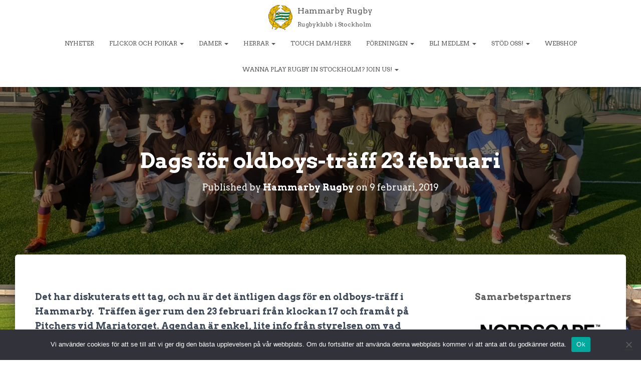

--- FILE ---
content_type: text/html; charset=UTF-8
request_url: https://hammarbyrugby.se/2019/02/09/dags-for-oldboys-traff-23-februari/
body_size: 24954
content:
<!DOCTYPE html>
<html lang="sv-SE">

<head>
	<meta charset='UTF-8'>
	<meta name="viewport" content="width=device-width, initial-scale=1">
	<link rel="profile" href="https://gmpg.org/xfn/11">
		<meta name='robots' content='index, follow, max-image-preview:large, max-snippet:-1, max-video-preview:-1' />

	<!-- This site is optimized with the Yoast SEO Premium plugin v26.6 (Yoast SEO v26.7) - https://yoast.com/wordpress/plugins/seo/ -->
	<title>Dags för oldboys-träff 23 februari - Hammarby Rugby</title>
	<link rel="canonical" href="https://hammarbyrugby.se/2019/02/09/dags-for-oldboys-traff-23-februari/" />
	<meta property="og:locale" content="sv_SE" />
	<meta property="og:type" content="article" />
	<meta property="og:title" content="Dags för oldboys-träff 23 februari" />
	<meta property="og:description" content="Det har diskuterats ett tag, och nu är det äntligen dags för en oldboys-träff i Hammarby.  Träffen äger rum den 23 februari från klockan 17 och framåt på Pitchers vid Mariatorget. Agendan är enkel, lite Läs mer" />
	<meta property="og:url" content="https://hammarbyrugby.se/2019/02/09/dags-for-oldboys-traff-23-februari/" />
	<meta property="og:site_name" content="Hammarby Rugby" />
	<meta property="article:published_time" content="2019-02-09T10:06:05+00:00" />
	<meta property="article:modified_time" content="2019-02-09T10:10:09+00:00" />
	<meta property="og:image" content="https://usercontent.one/wp/hammarbyrugby.se/wp-content/uploads/2019/02/HIF-Herrar-2006.jpg?media=1743963500" />
	<meta property="og:image:width" content="604" />
	<meta property="og:image:height" content="453" />
	<meta property="og:image:type" content="image/jpeg" />
	<meta name="author" content="Hammarby Rugby" />
	<meta name="twitter:card" content="summary_large_image" />
	<script type="application/ld+json" class="yoast-schema-graph">{"@context":"https://schema.org","@graph":[{"@type":"Article","@id":"https://hammarbyrugby.se/2019/02/09/dags-for-oldboys-traff-23-februari/#article","isPartOf":{"@id":"https://hammarbyrugby.se/2019/02/09/dags-for-oldboys-traff-23-februari/"},"author":{"name":"Hammarby Rugby","@id":"https://hammarbyrugby.se/#/schema/person/d23abf4fbb83bfee11d51b9542c4b9c4"},"headline":"Dags för oldboys-träff 23 februari","datePublished":"2019-02-09T10:06:05+00:00","dateModified":"2019-02-09T10:10:09+00:00","mainEntityOfPage":{"@id":"https://hammarbyrugby.se/2019/02/09/dags-for-oldboys-traff-23-februari/"},"wordCount":280,"publisher":{"@id":"https://hammarbyrugby.se/#organization"},"image":{"@id":"https://hammarbyrugby.se/2019/02/09/dags-for-oldboys-traff-23-februari/#primaryimage"},"thumbnailUrl":"https://hammarbyrugby.se/wp-content/uploads/2019/02/HIF-Herrar-2006.jpg","keywords":["Hammarby IF Rugby Social Club","Hammarby Rugby","Kamratskap","oldboys","oldboys-rugby","Rugby Stockholm","Vänskap"],"articleSection":["Oldboys"],"inLanguage":"sv-SE"},{"@type":"WebPage","@id":"https://hammarbyrugby.se/2019/02/09/dags-for-oldboys-traff-23-februari/","url":"https://hammarbyrugby.se/2019/02/09/dags-for-oldboys-traff-23-februari/","name":"Dags för oldboys-träff 23 februari - Hammarby Rugby","isPartOf":{"@id":"https://hammarbyrugby.se/#website"},"primaryImageOfPage":{"@id":"https://hammarbyrugby.se/2019/02/09/dags-for-oldboys-traff-23-februari/#primaryimage"},"image":{"@id":"https://hammarbyrugby.se/2019/02/09/dags-for-oldboys-traff-23-februari/#primaryimage"},"thumbnailUrl":"https://hammarbyrugby.se/wp-content/uploads/2019/02/HIF-Herrar-2006.jpg","datePublished":"2019-02-09T10:06:05+00:00","dateModified":"2019-02-09T10:10:09+00:00","breadcrumb":{"@id":"https://hammarbyrugby.se/2019/02/09/dags-for-oldboys-traff-23-februari/#breadcrumb"},"inLanguage":"sv-SE","potentialAction":[{"@type":"ReadAction","target":["https://hammarbyrugby.se/2019/02/09/dags-for-oldboys-traff-23-februari/"]}]},{"@type":"ImageObject","inLanguage":"sv-SE","@id":"https://hammarbyrugby.se/2019/02/09/dags-for-oldboys-traff-23-februari/#primaryimage","url":"https://hammarbyrugby.se/wp-content/uploads/2019/02/HIF-Herrar-2006.jpg","contentUrl":"https://hammarbyrugby.se/wp-content/uploads/2019/02/HIF-Herrar-2006.jpg","width":604,"height":453,"caption":"Lagbild från 2006"},{"@type":"BreadcrumbList","@id":"https://hammarbyrugby.se/2019/02/09/dags-for-oldboys-traff-23-februari/#breadcrumb","itemListElement":[{"@type":"ListItem","position":1,"name":"Hem","item":"https://hammarbyrugby.se/"},{"@type":"ListItem","position":2,"name":"Nyheter","item":"https://hammarbyrugby.se/nyheter/"},{"@type":"ListItem","position":3,"name":"Dags för oldboys-träff 23 februari"}]},{"@type":"WebSite","@id":"https://hammarbyrugby.se/#website","url":"https://hammarbyrugby.se/","name":"Hammarby Rugby","description":"Rugbyklubb i Stockholm","publisher":{"@id":"https://hammarbyrugby.se/#organization"},"potentialAction":[{"@type":"SearchAction","target":{"@type":"EntryPoint","urlTemplate":"https://hammarbyrugby.se/?s={search_term_string}"},"query-input":{"@type":"PropertyValueSpecification","valueRequired":true,"valueName":"search_term_string"}}],"inLanguage":"sv-SE"},{"@type":"Organization","@id":"https://hammarbyrugby.se/#organization","name":"Hammarby Rugby","url":"https://hammarbyrugby.se/","logo":{"@type":"ImageObject","inLanguage":"sv-SE","@id":"https://hammarbyrugby.se/#/schema/logo/image/","url":"https://hammarbyrugby.se/wp-content/uploads/2018/03/cropped-Logo-desktop.png","contentUrl":"https://hammarbyrugby.se/wp-content/uploads/2018/03/cropped-Logo-desktop.png","width":275,"height":281,"caption":"Hammarby Rugby"},"image":{"@id":"https://hammarbyrugby.se/#/schema/logo/image/"}},{"@type":"Person","@id":"https://hammarbyrugby.se/#/schema/person/d23abf4fbb83bfee11d51b9542c4b9c4","name":"Hammarby Rugby","image":{"@type":"ImageObject","inLanguage":"sv-SE","@id":"https://hammarbyrugby.se/#/schema/person/image/","url":"https://secure.gravatar.com/avatar/5ffda7adb972d76e62ae6aa767c283f7dad1889c79a2b1055322dbb725300c79?s=96&d=mm&r=g","contentUrl":"https://secure.gravatar.com/avatar/5ffda7adb972d76e62ae6aa767c283f7dad1889c79a2b1055322dbb725300c79?s=96&d=mm&r=g","caption":"Hammarby Rugby"},"url":"https://hammarbyrugby.se/author/anjanaslund/"}]}</script>
	<!-- / Yoast SEO Premium plugin. -->


<link rel='dns-prefetch' href='//secure.gravatar.com' />
<link rel='dns-prefetch' href='//stats.wp.com' />
<link rel='dns-prefetch' href='//fonts.googleapis.com' />
<link rel='dns-prefetch' href='//v0.wordpress.com' />
<link rel='dns-prefetch' href='//jetpack.wordpress.com' />
<link rel='dns-prefetch' href='//s0.wp.com' />
<link rel='dns-prefetch' href='//public-api.wordpress.com' />
<link rel='dns-prefetch' href='//0.gravatar.com' />
<link rel='dns-prefetch' href='//1.gravatar.com' />
<link rel='dns-prefetch' href='//2.gravatar.com' />
<link rel="alternate" type="application/rss+xml" title="Hammarby Rugby &raquo; Webbflöde" href="https://hammarbyrugby.se/feed/" />
<link rel="alternate" type="application/rss+xml" title="Hammarby Rugby &raquo; Kommentarsflöde" href="https://hammarbyrugby.se/comments/feed/" />
<link rel="alternate" title="oEmbed (JSON)" type="application/json+oembed" href="https://hammarbyrugby.se/wp-json/oembed/1.0/embed?url=https%3A%2F%2Fhammarbyrugby.se%2F2019%2F02%2F09%2Fdags-for-oldboys-traff-23-februari%2F" />
<link rel="alternate" title="oEmbed (XML)" type="text/xml+oembed" href="https://hammarbyrugby.se/wp-json/oembed/1.0/embed?url=https%3A%2F%2Fhammarbyrugby.se%2F2019%2F02%2F09%2Fdags-for-oldboys-traff-23-februari%2F&#038;format=xml" />
<style id='wp-img-auto-sizes-contain-inline-css' type='text/css'>
img:is([sizes=auto i],[sizes^="auto," i]){contain-intrinsic-size:3000px 1500px}
/*# sourceURL=wp-img-auto-sizes-contain-inline-css */
</style>
<style id='wp-emoji-styles-inline-css' type='text/css'>

	img.wp-smiley, img.emoji {
		display: inline !important;
		border: none !important;
		box-shadow: none !important;
		height: 1em !important;
		width: 1em !important;
		margin: 0 0.07em !important;
		vertical-align: -0.1em !important;
		background: none !important;
		padding: 0 !important;
	}
/*# sourceURL=wp-emoji-styles-inline-css */
</style>
<style id='wp-block-library-inline-css' type='text/css'>
:root{--wp-block-synced-color:#7a00df;--wp-block-synced-color--rgb:122,0,223;--wp-bound-block-color:var(--wp-block-synced-color);--wp-editor-canvas-background:#ddd;--wp-admin-theme-color:#007cba;--wp-admin-theme-color--rgb:0,124,186;--wp-admin-theme-color-darker-10:#006ba1;--wp-admin-theme-color-darker-10--rgb:0,107,160.5;--wp-admin-theme-color-darker-20:#005a87;--wp-admin-theme-color-darker-20--rgb:0,90,135;--wp-admin-border-width-focus:2px}@media (min-resolution:192dpi){:root{--wp-admin-border-width-focus:1.5px}}.wp-element-button{cursor:pointer}:root .has-very-light-gray-background-color{background-color:#eee}:root .has-very-dark-gray-background-color{background-color:#313131}:root .has-very-light-gray-color{color:#eee}:root .has-very-dark-gray-color{color:#313131}:root .has-vivid-green-cyan-to-vivid-cyan-blue-gradient-background{background:linear-gradient(135deg,#00d084,#0693e3)}:root .has-purple-crush-gradient-background{background:linear-gradient(135deg,#34e2e4,#4721fb 50%,#ab1dfe)}:root .has-hazy-dawn-gradient-background{background:linear-gradient(135deg,#faaca8,#dad0ec)}:root .has-subdued-olive-gradient-background{background:linear-gradient(135deg,#fafae1,#67a671)}:root .has-atomic-cream-gradient-background{background:linear-gradient(135deg,#fdd79a,#004a59)}:root .has-nightshade-gradient-background{background:linear-gradient(135deg,#330968,#31cdcf)}:root .has-midnight-gradient-background{background:linear-gradient(135deg,#020381,#2874fc)}:root{--wp--preset--font-size--normal:16px;--wp--preset--font-size--huge:42px}.has-regular-font-size{font-size:1em}.has-larger-font-size{font-size:2.625em}.has-normal-font-size{font-size:var(--wp--preset--font-size--normal)}.has-huge-font-size{font-size:var(--wp--preset--font-size--huge)}.has-text-align-center{text-align:center}.has-text-align-left{text-align:left}.has-text-align-right{text-align:right}.has-fit-text{white-space:nowrap!important}#end-resizable-editor-section{display:none}.aligncenter{clear:both}.items-justified-left{justify-content:flex-start}.items-justified-center{justify-content:center}.items-justified-right{justify-content:flex-end}.items-justified-space-between{justify-content:space-between}.screen-reader-text{border:0;clip-path:inset(50%);height:1px;margin:-1px;overflow:hidden;padding:0;position:absolute;width:1px;word-wrap:normal!important}.screen-reader-text:focus{background-color:#ddd;clip-path:none;color:#444;display:block;font-size:1em;height:auto;left:5px;line-height:normal;padding:15px 23px 14px;text-decoration:none;top:5px;width:auto;z-index:100000}html :where(.has-border-color){border-style:solid}html :where([style*=border-top-color]){border-top-style:solid}html :where([style*=border-right-color]){border-right-style:solid}html :where([style*=border-bottom-color]){border-bottom-style:solid}html :where([style*=border-left-color]){border-left-style:solid}html :where([style*=border-width]){border-style:solid}html :where([style*=border-top-width]){border-top-style:solid}html :where([style*=border-right-width]){border-right-style:solid}html :where([style*=border-bottom-width]){border-bottom-style:solid}html :where([style*=border-left-width]){border-left-style:solid}html :where(img[class*=wp-image-]){height:auto;max-width:100%}:where(figure){margin:0 0 1em}html :where(.is-position-sticky){--wp-admin--admin-bar--position-offset:var(--wp-admin--admin-bar--height,0px)}@media screen and (max-width:600px){html :where(.is-position-sticky){--wp-admin--admin-bar--position-offset:0px}}

/*# sourceURL=wp-block-library-inline-css */
</style><style id='wp-block-columns-inline-css' type='text/css'>
.wp-block-columns{box-sizing:border-box;display:flex;flex-wrap:wrap!important}@media (min-width:782px){.wp-block-columns{flex-wrap:nowrap!important}}.wp-block-columns{align-items:normal!important}.wp-block-columns.are-vertically-aligned-top{align-items:flex-start}.wp-block-columns.are-vertically-aligned-center{align-items:center}.wp-block-columns.are-vertically-aligned-bottom{align-items:flex-end}@media (max-width:781px){.wp-block-columns:not(.is-not-stacked-on-mobile)>.wp-block-column{flex-basis:100%!important}}@media (min-width:782px){.wp-block-columns:not(.is-not-stacked-on-mobile)>.wp-block-column{flex-basis:0;flex-grow:1}.wp-block-columns:not(.is-not-stacked-on-mobile)>.wp-block-column[style*=flex-basis]{flex-grow:0}}.wp-block-columns.is-not-stacked-on-mobile{flex-wrap:nowrap!important}.wp-block-columns.is-not-stacked-on-mobile>.wp-block-column{flex-basis:0;flex-grow:1}.wp-block-columns.is-not-stacked-on-mobile>.wp-block-column[style*=flex-basis]{flex-grow:0}:where(.wp-block-columns){margin-bottom:1.75em}:where(.wp-block-columns.has-background){padding:1.25em 2.375em}.wp-block-column{flex-grow:1;min-width:0;overflow-wrap:break-word;word-break:break-word}.wp-block-column.is-vertically-aligned-top{align-self:flex-start}.wp-block-column.is-vertically-aligned-center{align-self:center}.wp-block-column.is-vertically-aligned-bottom{align-self:flex-end}.wp-block-column.is-vertically-aligned-stretch{align-self:stretch}.wp-block-column.is-vertically-aligned-bottom,.wp-block-column.is-vertically-aligned-center,.wp-block-column.is-vertically-aligned-top{width:100%}
/*# sourceURL=https://hammarbyrugby.se/wp-includes/blocks/columns/style.min.css */
</style>
<style id='wp-block-group-inline-css' type='text/css'>
.wp-block-group{box-sizing:border-box}:where(.wp-block-group.wp-block-group-is-layout-constrained){position:relative}
/*# sourceURL=https://hammarbyrugby.se/wp-includes/blocks/group/style.min.css */
</style>
<style id='wp-block-paragraph-inline-css' type='text/css'>
.is-small-text{font-size:.875em}.is-regular-text{font-size:1em}.is-large-text{font-size:2.25em}.is-larger-text{font-size:3em}.has-drop-cap:not(:focus):first-letter{float:left;font-size:8.4em;font-style:normal;font-weight:100;line-height:.68;margin:.05em .1em 0 0;text-transform:uppercase}body.rtl .has-drop-cap:not(:focus):first-letter{float:none;margin-left:.1em}p.has-drop-cap.has-background{overflow:hidden}:root :where(p.has-background){padding:1.25em 2.375em}:where(p.has-text-color:not(.has-link-color)) a{color:inherit}p.has-text-align-left[style*="writing-mode:vertical-lr"],p.has-text-align-right[style*="writing-mode:vertical-rl"]{rotate:180deg}
/*# sourceURL=https://hammarbyrugby.se/wp-includes/blocks/paragraph/style.min.css */
</style>
<style id='wp-block-social-links-inline-css' type='text/css'>
.wp-block-social-links{background:none;box-sizing:border-box;margin-left:0;padding-left:0;padding-right:0;text-indent:0}.wp-block-social-links .wp-social-link a,.wp-block-social-links .wp-social-link a:hover{border-bottom:0;box-shadow:none;text-decoration:none}.wp-block-social-links .wp-social-link svg{height:1em;width:1em}.wp-block-social-links .wp-social-link span:not(.screen-reader-text){font-size:.65em;margin-left:.5em;margin-right:.5em}.wp-block-social-links.has-small-icon-size{font-size:16px}.wp-block-social-links,.wp-block-social-links.has-normal-icon-size{font-size:24px}.wp-block-social-links.has-large-icon-size{font-size:36px}.wp-block-social-links.has-huge-icon-size{font-size:48px}.wp-block-social-links.aligncenter{display:flex;justify-content:center}.wp-block-social-links.alignright{justify-content:flex-end}.wp-block-social-link{border-radius:9999px;display:block}@media not (prefers-reduced-motion){.wp-block-social-link{transition:transform .1s ease}}.wp-block-social-link{height:auto}.wp-block-social-link a{align-items:center;display:flex;line-height:0}.wp-block-social-link:hover{transform:scale(1.1)}.wp-block-social-links .wp-block-social-link.wp-social-link{display:inline-block;margin:0;padding:0}.wp-block-social-links .wp-block-social-link.wp-social-link .wp-block-social-link-anchor,.wp-block-social-links .wp-block-social-link.wp-social-link .wp-block-social-link-anchor svg,.wp-block-social-links .wp-block-social-link.wp-social-link .wp-block-social-link-anchor:active,.wp-block-social-links .wp-block-social-link.wp-social-link .wp-block-social-link-anchor:hover,.wp-block-social-links .wp-block-social-link.wp-social-link .wp-block-social-link-anchor:visited{color:currentColor;fill:currentColor}:where(.wp-block-social-links:not(.is-style-logos-only)) .wp-social-link{background-color:#f0f0f0;color:#444}:where(.wp-block-social-links:not(.is-style-logos-only)) .wp-social-link-amazon{background-color:#f90;color:#fff}:where(.wp-block-social-links:not(.is-style-logos-only)) .wp-social-link-bandcamp{background-color:#1ea0c3;color:#fff}:where(.wp-block-social-links:not(.is-style-logos-only)) .wp-social-link-behance{background-color:#0757fe;color:#fff}:where(.wp-block-social-links:not(.is-style-logos-only)) .wp-social-link-bluesky{background-color:#0a7aff;color:#fff}:where(.wp-block-social-links:not(.is-style-logos-only)) .wp-social-link-codepen{background-color:#1e1f26;color:#fff}:where(.wp-block-social-links:not(.is-style-logos-only)) .wp-social-link-deviantart{background-color:#02e49b;color:#fff}:where(.wp-block-social-links:not(.is-style-logos-only)) .wp-social-link-discord{background-color:#5865f2;color:#fff}:where(.wp-block-social-links:not(.is-style-logos-only)) .wp-social-link-dribbble{background-color:#e94c89;color:#fff}:where(.wp-block-social-links:not(.is-style-logos-only)) .wp-social-link-dropbox{background-color:#4280ff;color:#fff}:where(.wp-block-social-links:not(.is-style-logos-only)) .wp-social-link-etsy{background-color:#f45800;color:#fff}:where(.wp-block-social-links:not(.is-style-logos-only)) .wp-social-link-facebook{background-color:#0866ff;color:#fff}:where(.wp-block-social-links:not(.is-style-logos-only)) .wp-social-link-fivehundredpx{background-color:#000;color:#fff}:where(.wp-block-social-links:not(.is-style-logos-only)) .wp-social-link-flickr{background-color:#0461dd;color:#fff}:where(.wp-block-social-links:not(.is-style-logos-only)) .wp-social-link-foursquare{background-color:#e65678;color:#fff}:where(.wp-block-social-links:not(.is-style-logos-only)) .wp-social-link-github{background-color:#24292d;color:#fff}:where(.wp-block-social-links:not(.is-style-logos-only)) .wp-social-link-goodreads{background-color:#eceadd;color:#382110}:where(.wp-block-social-links:not(.is-style-logos-only)) .wp-social-link-google{background-color:#ea4434;color:#fff}:where(.wp-block-social-links:not(.is-style-logos-only)) .wp-social-link-gravatar{background-color:#1d4fc4;color:#fff}:where(.wp-block-social-links:not(.is-style-logos-only)) .wp-social-link-instagram{background-color:#f00075;color:#fff}:where(.wp-block-social-links:not(.is-style-logos-only)) .wp-social-link-lastfm{background-color:#e21b24;color:#fff}:where(.wp-block-social-links:not(.is-style-logos-only)) .wp-social-link-linkedin{background-color:#0d66c2;color:#fff}:where(.wp-block-social-links:not(.is-style-logos-only)) .wp-social-link-mastodon{background-color:#3288d4;color:#fff}:where(.wp-block-social-links:not(.is-style-logos-only)) .wp-social-link-medium{background-color:#000;color:#fff}:where(.wp-block-social-links:not(.is-style-logos-only)) .wp-social-link-meetup{background-color:#f6405f;color:#fff}:where(.wp-block-social-links:not(.is-style-logos-only)) .wp-social-link-patreon{background-color:#000;color:#fff}:where(.wp-block-social-links:not(.is-style-logos-only)) .wp-social-link-pinterest{background-color:#e60122;color:#fff}:where(.wp-block-social-links:not(.is-style-logos-only)) .wp-social-link-pocket{background-color:#ef4155;color:#fff}:where(.wp-block-social-links:not(.is-style-logos-only)) .wp-social-link-reddit{background-color:#ff4500;color:#fff}:where(.wp-block-social-links:not(.is-style-logos-only)) .wp-social-link-skype{background-color:#0478d7;color:#fff}:where(.wp-block-social-links:not(.is-style-logos-only)) .wp-social-link-snapchat{background-color:#fefc00;color:#fff;stroke:#000}:where(.wp-block-social-links:not(.is-style-logos-only)) .wp-social-link-soundcloud{background-color:#ff5600;color:#fff}:where(.wp-block-social-links:not(.is-style-logos-only)) .wp-social-link-spotify{background-color:#1bd760;color:#fff}:where(.wp-block-social-links:not(.is-style-logos-only)) .wp-social-link-telegram{background-color:#2aabee;color:#fff}:where(.wp-block-social-links:not(.is-style-logos-only)) .wp-social-link-threads{background-color:#000;color:#fff}:where(.wp-block-social-links:not(.is-style-logos-only)) .wp-social-link-tiktok{background-color:#000;color:#fff}:where(.wp-block-social-links:not(.is-style-logos-only)) .wp-social-link-tumblr{background-color:#011835;color:#fff}:where(.wp-block-social-links:not(.is-style-logos-only)) .wp-social-link-twitch{background-color:#6440a4;color:#fff}:where(.wp-block-social-links:not(.is-style-logos-only)) .wp-social-link-twitter{background-color:#1da1f2;color:#fff}:where(.wp-block-social-links:not(.is-style-logos-only)) .wp-social-link-vimeo{background-color:#1eb7ea;color:#fff}:where(.wp-block-social-links:not(.is-style-logos-only)) .wp-social-link-vk{background-color:#4680c2;color:#fff}:where(.wp-block-social-links:not(.is-style-logos-only)) .wp-social-link-wordpress{background-color:#3499cd;color:#fff}:where(.wp-block-social-links:not(.is-style-logos-only)) .wp-social-link-whatsapp{background-color:#25d366;color:#fff}:where(.wp-block-social-links:not(.is-style-logos-only)) .wp-social-link-x{background-color:#000;color:#fff}:where(.wp-block-social-links:not(.is-style-logos-only)) .wp-social-link-yelp{background-color:#d32422;color:#fff}:where(.wp-block-social-links:not(.is-style-logos-only)) .wp-social-link-youtube{background-color:red;color:#fff}:where(.wp-block-social-links.is-style-logos-only) .wp-social-link{background:none}:where(.wp-block-social-links.is-style-logos-only) .wp-social-link svg{height:1.25em;width:1.25em}:where(.wp-block-social-links.is-style-logos-only) .wp-social-link-amazon{color:#f90}:where(.wp-block-social-links.is-style-logos-only) .wp-social-link-bandcamp{color:#1ea0c3}:where(.wp-block-social-links.is-style-logos-only) .wp-social-link-behance{color:#0757fe}:where(.wp-block-social-links.is-style-logos-only) .wp-social-link-bluesky{color:#0a7aff}:where(.wp-block-social-links.is-style-logos-only) .wp-social-link-codepen{color:#1e1f26}:where(.wp-block-social-links.is-style-logos-only) .wp-social-link-deviantart{color:#02e49b}:where(.wp-block-social-links.is-style-logos-only) .wp-social-link-discord{color:#5865f2}:where(.wp-block-social-links.is-style-logos-only) .wp-social-link-dribbble{color:#e94c89}:where(.wp-block-social-links.is-style-logos-only) .wp-social-link-dropbox{color:#4280ff}:where(.wp-block-social-links.is-style-logos-only) .wp-social-link-etsy{color:#f45800}:where(.wp-block-social-links.is-style-logos-only) .wp-social-link-facebook{color:#0866ff}:where(.wp-block-social-links.is-style-logos-only) .wp-social-link-fivehundredpx{color:#000}:where(.wp-block-social-links.is-style-logos-only) .wp-social-link-flickr{color:#0461dd}:where(.wp-block-social-links.is-style-logos-only) .wp-social-link-foursquare{color:#e65678}:where(.wp-block-social-links.is-style-logos-only) .wp-social-link-github{color:#24292d}:where(.wp-block-social-links.is-style-logos-only) .wp-social-link-goodreads{color:#382110}:where(.wp-block-social-links.is-style-logos-only) .wp-social-link-google{color:#ea4434}:where(.wp-block-social-links.is-style-logos-only) .wp-social-link-gravatar{color:#1d4fc4}:where(.wp-block-social-links.is-style-logos-only) .wp-social-link-instagram{color:#f00075}:where(.wp-block-social-links.is-style-logos-only) .wp-social-link-lastfm{color:#e21b24}:where(.wp-block-social-links.is-style-logos-only) .wp-social-link-linkedin{color:#0d66c2}:where(.wp-block-social-links.is-style-logos-only) .wp-social-link-mastodon{color:#3288d4}:where(.wp-block-social-links.is-style-logos-only) .wp-social-link-medium{color:#000}:where(.wp-block-social-links.is-style-logos-only) .wp-social-link-meetup{color:#f6405f}:where(.wp-block-social-links.is-style-logos-only) .wp-social-link-patreon{color:#000}:where(.wp-block-social-links.is-style-logos-only) .wp-social-link-pinterest{color:#e60122}:where(.wp-block-social-links.is-style-logos-only) .wp-social-link-pocket{color:#ef4155}:where(.wp-block-social-links.is-style-logos-only) .wp-social-link-reddit{color:#ff4500}:where(.wp-block-social-links.is-style-logos-only) .wp-social-link-skype{color:#0478d7}:where(.wp-block-social-links.is-style-logos-only) .wp-social-link-snapchat{color:#fff;stroke:#000}:where(.wp-block-social-links.is-style-logos-only) .wp-social-link-soundcloud{color:#ff5600}:where(.wp-block-social-links.is-style-logos-only) .wp-social-link-spotify{color:#1bd760}:where(.wp-block-social-links.is-style-logos-only) .wp-social-link-telegram{color:#2aabee}:where(.wp-block-social-links.is-style-logos-only) .wp-social-link-threads{color:#000}:where(.wp-block-social-links.is-style-logos-only) .wp-social-link-tiktok{color:#000}:where(.wp-block-social-links.is-style-logos-only) .wp-social-link-tumblr{color:#011835}:where(.wp-block-social-links.is-style-logos-only) .wp-social-link-twitch{color:#6440a4}:where(.wp-block-social-links.is-style-logos-only) .wp-social-link-twitter{color:#1da1f2}:where(.wp-block-social-links.is-style-logos-only) .wp-social-link-vimeo{color:#1eb7ea}:where(.wp-block-social-links.is-style-logos-only) .wp-social-link-vk{color:#4680c2}:where(.wp-block-social-links.is-style-logos-only) .wp-social-link-whatsapp{color:#25d366}:where(.wp-block-social-links.is-style-logos-only) .wp-social-link-wordpress{color:#3499cd}:where(.wp-block-social-links.is-style-logos-only) .wp-social-link-x{color:#000}:where(.wp-block-social-links.is-style-logos-only) .wp-social-link-yelp{color:#d32422}:where(.wp-block-social-links.is-style-logos-only) .wp-social-link-youtube{color:red}.wp-block-social-links.is-style-pill-shape .wp-social-link{width:auto}:root :where(.wp-block-social-links .wp-social-link a){padding:.25em}:root :where(.wp-block-social-links.is-style-logos-only .wp-social-link a){padding:0}:root :where(.wp-block-social-links.is-style-pill-shape .wp-social-link a){padding-left:.6666666667em;padding-right:.6666666667em}.wp-block-social-links:not(.has-icon-color):not(.has-icon-background-color) .wp-social-link-snapchat .wp-block-social-link-label{color:#000}
/*# sourceURL=https://hammarbyrugby.se/wp-includes/blocks/social-links/style.min.css */
</style>
<style id='global-styles-inline-css' type='text/css'>
:root{--wp--preset--aspect-ratio--square: 1;--wp--preset--aspect-ratio--4-3: 4/3;--wp--preset--aspect-ratio--3-4: 3/4;--wp--preset--aspect-ratio--3-2: 3/2;--wp--preset--aspect-ratio--2-3: 2/3;--wp--preset--aspect-ratio--16-9: 16/9;--wp--preset--aspect-ratio--9-16: 9/16;--wp--preset--color--black: #000000;--wp--preset--color--cyan-bluish-gray: #abb8c3;--wp--preset--color--white: #ffffff;--wp--preset--color--pale-pink: #f78da7;--wp--preset--color--vivid-red: #cf2e2e;--wp--preset--color--luminous-vivid-orange: #ff6900;--wp--preset--color--luminous-vivid-amber: #fcb900;--wp--preset--color--light-green-cyan: #7bdcb5;--wp--preset--color--vivid-green-cyan: #00d084;--wp--preset--color--pale-cyan-blue: #8ed1fc;--wp--preset--color--vivid-cyan-blue: #0693e3;--wp--preset--color--vivid-purple: #9b51e0;--wp--preset--color--accent: #597f34;--wp--preset--color--background-color: #ffffff;--wp--preset--color--header-gradient: #72c111;--wp--preset--gradient--vivid-cyan-blue-to-vivid-purple: linear-gradient(135deg,rgb(6,147,227) 0%,rgb(155,81,224) 100%);--wp--preset--gradient--light-green-cyan-to-vivid-green-cyan: linear-gradient(135deg,rgb(122,220,180) 0%,rgb(0,208,130) 100%);--wp--preset--gradient--luminous-vivid-amber-to-luminous-vivid-orange: linear-gradient(135deg,rgb(252,185,0) 0%,rgb(255,105,0) 100%);--wp--preset--gradient--luminous-vivid-orange-to-vivid-red: linear-gradient(135deg,rgb(255,105,0) 0%,rgb(207,46,46) 100%);--wp--preset--gradient--very-light-gray-to-cyan-bluish-gray: linear-gradient(135deg,rgb(238,238,238) 0%,rgb(169,184,195) 100%);--wp--preset--gradient--cool-to-warm-spectrum: linear-gradient(135deg,rgb(74,234,220) 0%,rgb(151,120,209) 20%,rgb(207,42,186) 40%,rgb(238,44,130) 60%,rgb(251,105,98) 80%,rgb(254,248,76) 100%);--wp--preset--gradient--blush-light-purple: linear-gradient(135deg,rgb(255,206,236) 0%,rgb(152,150,240) 100%);--wp--preset--gradient--blush-bordeaux: linear-gradient(135deg,rgb(254,205,165) 0%,rgb(254,45,45) 50%,rgb(107,0,62) 100%);--wp--preset--gradient--luminous-dusk: linear-gradient(135deg,rgb(255,203,112) 0%,rgb(199,81,192) 50%,rgb(65,88,208) 100%);--wp--preset--gradient--pale-ocean: linear-gradient(135deg,rgb(255,245,203) 0%,rgb(182,227,212) 50%,rgb(51,167,181) 100%);--wp--preset--gradient--electric-grass: linear-gradient(135deg,rgb(202,248,128) 0%,rgb(113,206,126) 100%);--wp--preset--gradient--midnight: linear-gradient(135deg,rgb(2,3,129) 0%,rgb(40,116,252) 100%);--wp--preset--font-size--small: 13px;--wp--preset--font-size--medium: 20px;--wp--preset--font-size--large: 36px;--wp--preset--font-size--x-large: 42px;--wp--preset--spacing--20: 0.44rem;--wp--preset--spacing--30: 0.67rem;--wp--preset--spacing--40: 1rem;--wp--preset--spacing--50: 1.5rem;--wp--preset--spacing--60: 2.25rem;--wp--preset--spacing--70: 3.38rem;--wp--preset--spacing--80: 5.06rem;--wp--preset--shadow--natural: 6px 6px 9px rgba(0, 0, 0, 0.2);--wp--preset--shadow--deep: 12px 12px 50px rgba(0, 0, 0, 0.4);--wp--preset--shadow--sharp: 6px 6px 0px rgba(0, 0, 0, 0.2);--wp--preset--shadow--outlined: 6px 6px 0px -3px rgb(255, 255, 255), 6px 6px rgb(0, 0, 0);--wp--preset--shadow--crisp: 6px 6px 0px rgb(0, 0, 0);}:root :where(.is-layout-flow) > :first-child{margin-block-start: 0;}:root :where(.is-layout-flow) > :last-child{margin-block-end: 0;}:root :where(.is-layout-flow) > *{margin-block-start: 24px;margin-block-end: 0;}:root :where(.is-layout-constrained) > :first-child{margin-block-start: 0;}:root :where(.is-layout-constrained) > :last-child{margin-block-end: 0;}:root :where(.is-layout-constrained) > *{margin-block-start: 24px;margin-block-end: 0;}:root :where(.is-layout-flex){gap: 24px;}:root :where(.is-layout-grid){gap: 24px;}body .is-layout-flex{display: flex;}.is-layout-flex{flex-wrap: wrap;align-items: center;}.is-layout-flex > :is(*, div){margin: 0;}body .is-layout-grid{display: grid;}.is-layout-grid > :is(*, div){margin: 0;}.has-black-color{color: var(--wp--preset--color--black) !important;}.has-cyan-bluish-gray-color{color: var(--wp--preset--color--cyan-bluish-gray) !important;}.has-white-color{color: var(--wp--preset--color--white) !important;}.has-pale-pink-color{color: var(--wp--preset--color--pale-pink) !important;}.has-vivid-red-color{color: var(--wp--preset--color--vivid-red) !important;}.has-luminous-vivid-orange-color{color: var(--wp--preset--color--luminous-vivid-orange) !important;}.has-luminous-vivid-amber-color{color: var(--wp--preset--color--luminous-vivid-amber) !important;}.has-light-green-cyan-color{color: var(--wp--preset--color--light-green-cyan) !important;}.has-vivid-green-cyan-color{color: var(--wp--preset--color--vivid-green-cyan) !important;}.has-pale-cyan-blue-color{color: var(--wp--preset--color--pale-cyan-blue) !important;}.has-vivid-cyan-blue-color{color: var(--wp--preset--color--vivid-cyan-blue) !important;}.has-vivid-purple-color{color: var(--wp--preset--color--vivid-purple) !important;}.has-accent-color{color: var(--wp--preset--color--accent) !important;}.has-background-color-color{color: var(--wp--preset--color--background-color) !important;}.has-header-gradient-color{color: var(--wp--preset--color--header-gradient) !important;}.has-black-background-color{background-color: var(--wp--preset--color--black) !important;}.has-cyan-bluish-gray-background-color{background-color: var(--wp--preset--color--cyan-bluish-gray) !important;}.has-white-background-color{background-color: var(--wp--preset--color--white) !important;}.has-pale-pink-background-color{background-color: var(--wp--preset--color--pale-pink) !important;}.has-vivid-red-background-color{background-color: var(--wp--preset--color--vivid-red) !important;}.has-luminous-vivid-orange-background-color{background-color: var(--wp--preset--color--luminous-vivid-orange) !important;}.has-luminous-vivid-amber-background-color{background-color: var(--wp--preset--color--luminous-vivid-amber) !important;}.has-light-green-cyan-background-color{background-color: var(--wp--preset--color--light-green-cyan) !important;}.has-vivid-green-cyan-background-color{background-color: var(--wp--preset--color--vivid-green-cyan) !important;}.has-pale-cyan-blue-background-color{background-color: var(--wp--preset--color--pale-cyan-blue) !important;}.has-vivid-cyan-blue-background-color{background-color: var(--wp--preset--color--vivid-cyan-blue) !important;}.has-vivid-purple-background-color{background-color: var(--wp--preset--color--vivid-purple) !important;}.has-accent-background-color{background-color: var(--wp--preset--color--accent) !important;}.has-background-color-background-color{background-color: var(--wp--preset--color--background-color) !important;}.has-header-gradient-background-color{background-color: var(--wp--preset--color--header-gradient) !important;}.has-black-border-color{border-color: var(--wp--preset--color--black) !important;}.has-cyan-bluish-gray-border-color{border-color: var(--wp--preset--color--cyan-bluish-gray) !important;}.has-white-border-color{border-color: var(--wp--preset--color--white) !important;}.has-pale-pink-border-color{border-color: var(--wp--preset--color--pale-pink) !important;}.has-vivid-red-border-color{border-color: var(--wp--preset--color--vivid-red) !important;}.has-luminous-vivid-orange-border-color{border-color: var(--wp--preset--color--luminous-vivid-orange) !important;}.has-luminous-vivid-amber-border-color{border-color: var(--wp--preset--color--luminous-vivid-amber) !important;}.has-light-green-cyan-border-color{border-color: var(--wp--preset--color--light-green-cyan) !important;}.has-vivid-green-cyan-border-color{border-color: var(--wp--preset--color--vivid-green-cyan) !important;}.has-pale-cyan-blue-border-color{border-color: var(--wp--preset--color--pale-cyan-blue) !important;}.has-vivid-cyan-blue-border-color{border-color: var(--wp--preset--color--vivid-cyan-blue) !important;}.has-vivid-purple-border-color{border-color: var(--wp--preset--color--vivid-purple) !important;}.has-accent-border-color{border-color: var(--wp--preset--color--accent) !important;}.has-background-color-border-color{border-color: var(--wp--preset--color--background-color) !important;}.has-header-gradient-border-color{border-color: var(--wp--preset--color--header-gradient) !important;}.has-vivid-cyan-blue-to-vivid-purple-gradient-background{background: var(--wp--preset--gradient--vivid-cyan-blue-to-vivid-purple) !important;}.has-light-green-cyan-to-vivid-green-cyan-gradient-background{background: var(--wp--preset--gradient--light-green-cyan-to-vivid-green-cyan) !important;}.has-luminous-vivid-amber-to-luminous-vivid-orange-gradient-background{background: var(--wp--preset--gradient--luminous-vivid-amber-to-luminous-vivid-orange) !important;}.has-luminous-vivid-orange-to-vivid-red-gradient-background{background: var(--wp--preset--gradient--luminous-vivid-orange-to-vivid-red) !important;}.has-very-light-gray-to-cyan-bluish-gray-gradient-background{background: var(--wp--preset--gradient--very-light-gray-to-cyan-bluish-gray) !important;}.has-cool-to-warm-spectrum-gradient-background{background: var(--wp--preset--gradient--cool-to-warm-spectrum) !important;}.has-blush-light-purple-gradient-background{background: var(--wp--preset--gradient--blush-light-purple) !important;}.has-blush-bordeaux-gradient-background{background: var(--wp--preset--gradient--blush-bordeaux) !important;}.has-luminous-dusk-gradient-background{background: var(--wp--preset--gradient--luminous-dusk) !important;}.has-pale-ocean-gradient-background{background: var(--wp--preset--gradient--pale-ocean) !important;}.has-electric-grass-gradient-background{background: var(--wp--preset--gradient--electric-grass) !important;}.has-midnight-gradient-background{background: var(--wp--preset--gradient--midnight) !important;}.has-small-font-size{font-size: var(--wp--preset--font-size--small) !important;}.has-medium-font-size{font-size: var(--wp--preset--font-size--medium) !important;}.has-large-font-size{font-size: var(--wp--preset--font-size--large) !important;}.has-x-large-font-size{font-size: var(--wp--preset--font-size--x-large) !important;}
/*# sourceURL=global-styles-inline-css */
</style>
<style id='core-block-supports-inline-css' type='text/css'>
.wp-container-core-columns-is-layout-28f84493{flex-wrap:nowrap;}
/*# sourceURL=core-block-supports-inline-css */
</style>

<style id='classic-theme-styles-inline-css' type='text/css'>
/*! This file is auto-generated */
.wp-block-button__link{color:#fff;background-color:#32373c;border-radius:9999px;box-shadow:none;text-decoration:none;padding:calc(.667em + 2px) calc(1.333em + 2px);font-size:1.125em}.wp-block-file__button{background:#32373c;color:#fff;text-decoration:none}
/*# sourceURL=/wp-includes/css/classic-themes.min.css */
</style>
<link rel='stylesheet' id='cookie-notice-front-css' href='https://usercontent.one/wp/hammarbyrugby.se/wp-content/plugins/cookie-notice/css/front.min.css?ver=2.5.11&media=1743963500' type='text/css' media='all' />
<link rel='stylesheet' id='hestia-clients-bar-css' href='https://usercontent.one/wp/hammarbyrugby.se/wp-content/plugins/themeisle-companion/obfx_modules/companion-legacy/assets/css/hestia/clients-bar.css?ver=3.0.3&media=1743963500' type='text/css' media='all' />
<link rel='stylesheet' id='bootstrap-css' href='https://usercontent.one/wp/hammarbyrugby.se/wp-content/themes/hestia/assets/bootstrap/css/bootstrap.min.css?ver=1.0.2&media=1743963500' type='text/css' media='all' />
<link rel='stylesheet' id='hestia-font-sizes-css' href='https://usercontent.one/wp/hammarbyrugby.se/wp-content/themes/hestia/assets/css/font-sizes.min.css?ver=3.3.3&media=1743963500' type='text/css' media='all' />
<link rel='stylesheet' id='hestia_style-css' href='https://usercontent.one/wp/hammarbyrugby.se/wp-content/themes/hestia/style.min.css?ver=3.3.3&media=1743963500' type='text/css' media='all' />
<style id='hestia_style-inline-css' type='text/css'>
div.wpforms-container-full .wpforms-form div.wpforms-field input.wpforms-error{border:none}div.wpforms-container .wpforms-form input[type=date],div.wpforms-container .wpforms-form input[type=datetime],div.wpforms-container .wpforms-form input[type=datetime-local],div.wpforms-container .wpforms-form input[type=email],div.wpforms-container .wpforms-form input[type=month],div.wpforms-container .wpforms-form input[type=number],div.wpforms-container .wpforms-form input[type=password],div.wpforms-container .wpforms-form input[type=range],div.wpforms-container .wpforms-form input[type=search],div.wpforms-container .wpforms-form input[type=tel],div.wpforms-container .wpforms-form input[type=text],div.wpforms-container .wpforms-form input[type=time],div.wpforms-container .wpforms-form input[type=url],div.wpforms-container .wpforms-form input[type=week],div.wpforms-container .wpforms-form select,div.wpforms-container .wpforms-form textarea,.nf-form-cont input:not([type=button]),div.wpforms-container .wpforms-form .form-group.is-focused .form-control{box-shadow:none}div.wpforms-container .wpforms-form input[type=date],div.wpforms-container .wpforms-form input[type=datetime],div.wpforms-container .wpforms-form input[type=datetime-local],div.wpforms-container .wpforms-form input[type=email],div.wpforms-container .wpforms-form input[type=month],div.wpforms-container .wpforms-form input[type=number],div.wpforms-container .wpforms-form input[type=password],div.wpforms-container .wpforms-form input[type=range],div.wpforms-container .wpforms-form input[type=search],div.wpforms-container .wpforms-form input[type=tel],div.wpforms-container .wpforms-form input[type=text],div.wpforms-container .wpforms-form input[type=time],div.wpforms-container .wpforms-form input[type=url],div.wpforms-container .wpforms-form input[type=week],div.wpforms-container .wpforms-form select,div.wpforms-container .wpforms-form textarea,.nf-form-cont input:not([type=button]){background-image:linear-gradient(#9c27b0,#9c27b0),linear-gradient(#d2d2d2,#d2d2d2);float:none;border:0;border-radius:0;background-color:transparent;background-repeat:no-repeat;background-position:center bottom,center calc(100% - 1px);background-size:0 2px,100% 1px;font-weight:400;transition:background 0s ease-out}div.wpforms-container .wpforms-form .form-group.is-focused .form-control{outline:none;background-size:100% 2px,100% 1px;transition-duration:0.3s}div.wpforms-container .wpforms-form input[type=date].form-control,div.wpforms-container .wpforms-form input[type=datetime].form-control,div.wpforms-container .wpforms-form input[type=datetime-local].form-control,div.wpforms-container .wpforms-form input[type=email].form-control,div.wpforms-container .wpforms-form input[type=month].form-control,div.wpforms-container .wpforms-form input[type=number].form-control,div.wpforms-container .wpforms-form input[type=password].form-control,div.wpforms-container .wpforms-form input[type=range].form-control,div.wpforms-container .wpforms-form input[type=search].form-control,div.wpforms-container .wpforms-form input[type=tel].form-control,div.wpforms-container .wpforms-form input[type=text].form-control,div.wpforms-container .wpforms-form input[type=time].form-control,div.wpforms-container .wpforms-form input[type=url].form-control,div.wpforms-container .wpforms-form input[type=week].form-control,div.wpforms-container .wpforms-form select.form-control,div.wpforms-container .wpforms-form textarea.form-control{border:none;padding:7px 0;font-size:14px}div.wpforms-container .wpforms-form .wpforms-field-select select{border-radius:3px}div.wpforms-container .wpforms-form .wpforms-field-number input[type=number]{background-image:none;border-radius:3px}div.wpforms-container .wpforms-form button[type=submit].wpforms-submit,div.wpforms-container .wpforms-form button[type=submit].wpforms-submit:hover{color:#fff;border:none}.home div.wpforms-container-full .wpforms-form{margin-left:15px;margin-right:15px}div.wpforms-container-full .wpforms-form .wpforms-field{padding:0 0 24px 0 !important}div.wpforms-container-full .wpforms-form .wpforms-submit-container{text-align:right}div.wpforms-container-full .wpforms-form .wpforms-submit-container button{text-transform:uppercase}div.wpforms-container-full .wpforms-form textarea{border:none !important}div.wpforms-container-full .wpforms-form textarea:focus{border-width:0 !important}.home div.wpforms-container .wpforms-form textarea{background-image:linear-gradient(#9c27b0,#9c27b0),linear-gradient(#d2d2d2,#d2d2d2);background-color:transparent;background-repeat:no-repeat;background-position:center bottom,center calc(100% - 1px);background-size:0 2px,100% 1px}@media only screen and(max-width:768px){.wpforms-container-full .wpforms-form .wpforms-one-half,.wpforms-container-full .wpforms-form button{width:100% !important;margin-left:0 !important}.wpforms-container-full .wpforms-form .wpforms-submit-container{text-align:center}}div.wpforms-container .wpforms-form input:focus,div.wpforms-container .wpforms-form select:focus{border:none}.hestia-top-bar li a[href*="facebook.com"]{font-size:0}.hestia-top-bar li a[href*="facebook.com"]:before{content:"\f39e"}.hestia-top-bar li a[href*="facebook.com"]:hover:before{color:#3b5998}.hestia-top-bar li a[href*="twitter.com"]{font-size:0}.hestia-top-bar li a[href*="twitter.com"]:before{content:"\f099"}.hestia-top-bar li a[href*="twitter.com"]:hover:before{color:#000}.hestia-top-bar li a[href*="pinterest.com"]{font-size:0}.hestia-top-bar li a[href*="pinterest.com"]:before{content:"\f231"}.hestia-top-bar li a[href*="pinterest.com"]:hover:before{color:#cc2127}.hestia-top-bar li a[href*="google.com"]{font-size:0}.hestia-top-bar li a[href*="google.com"]:before{content:"\f1a0"}.hestia-top-bar li a[href*="google.com"]:hover:before{color:#dd4b39}.hestia-top-bar li a[href*="linkedin.com"]{font-size:0}.hestia-top-bar li a[href*="linkedin.com"]:before{content:"\f0e1"}.hestia-top-bar li a[href*="linkedin.com"]:hover:before{color:#0976b4}.hestia-top-bar li a[href*="dribbble.com"]{font-size:0}.hestia-top-bar li a[href*="dribbble.com"]:before{content:"\f17d"}.hestia-top-bar li a[href*="dribbble.com"]:hover:before{color:#ea4c89}.hestia-top-bar li a[href*="github.com"]{font-size:0}.hestia-top-bar li a[href*="github.com"]:before{content:"\f09b"}.hestia-top-bar li a[href*="github.com"]:hover:before{color:#000}.hestia-top-bar li a[href*="youtube.com"]{font-size:0}.hestia-top-bar li a[href*="youtube.com"]:before{content:"\f167"}.hestia-top-bar li a[href*="youtube.com"]:hover:before{color:#e52d27}.hestia-top-bar li a[href*="instagram.com"]{font-size:0}.hestia-top-bar li a[href*="instagram.com"]:before{content:"\f16d"}.hestia-top-bar li a[href*="instagram.com"]:hover:before{color:#125688}.hestia-top-bar li a[href*="reddit.com"]{font-size:0}.hestia-top-bar li a[href*="reddit.com"]:before{content:"\f281"}.hestia-top-bar li a[href*="reddit.com"]:hover:before{color:#ff4500}.hestia-top-bar li a[href*="tumblr.com"]{font-size:0}.hestia-top-bar li a[href*="tumblr.com"]:before{content:"\f173"}.hestia-top-bar li a[href*="tumblr.com"]:hover:before{color:#35465c}.hestia-top-bar li a[href*="behance.com"]{font-size:0}.hestia-top-bar li a[href*="behance.com"]:before{content:"\f1b4"}.hestia-top-bar li a[href*="behance.com"]:hover:before{color:#1769ff}.hestia-top-bar li a[href*="snapchat.com"]{font-size:0}.hestia-top-bar li a[href*="snapchat.com"]:before{content:"\f2ab"}.hestia-top-bar li a[href*="snapchat.com"]:hover:before{color:#fffc00}.hestia-top-bar li a[href*="deviantart.com"]{font-size:0}.hestia-top-bar li a[href*="deviantart.com"]:before{content:"\f1bd"}.hestia-top-bar li a[href*="deviantart.com"]:hover:before{color:#05cc47}.hestia-top-bar li a[href*="vimeo.com"]{font-size:0}.hestia-top-bar li a[href*="vimeo.com"]:before{content:"\f27d"}.hestia-top-bar li a[href*="vimeo.com"]:hover:before{color:#1ab7ea}.hestia-top-bar li a:is( [href*="://x.com"],[href*="://www.x.com"]){font-size:0}.hestia-top-bar li a:is( [href*="://x.com"],[href*="://www.x.com"]):before{content:"\e61b"}.hestia-top-bar li a:is( [href*="://x.com"],[href*="://www.x.com"]):hover:before{color:#000}.footer-big .footer-menu li a[href*="facebook.com"],.footer-big .footer-menu li a[href*="twitter.com"],.footer-big .footer-menu li a:is( [href*="://x.com"],[href*="://www.x.com"]),.footer-big .footer-menu li a[href*="pinterest.com"],.footer-big .footer-menu li a[href*="google.com"],.footer-big .footer-menu li a[href*="linkedin.com"],.footer-big .footer-menu li a[href*="dribbble.com"],.footer-big .footer-menu li a[href*="github.com"],.footer-big .footer-menu li a[href*="youtube.com"],.footer-big .footer-menu li a[href*="instagram.com"],.footer-big .footer-menu li a[href*="reddit.com"],.footer-big .footer-menu li a[href*="tumblr.com"],.footer-big .footer-menu li a[href*="behance.com"],.footer-big .footer-menu li a[href*="snapchat.com"],.footer-big .footer-menu li a[href*="deviantart.com"],.footer-big .footer-menu li a[href*="vimeo.com"]{color:transparent;font-size:0;padding:10px}.footer-big .footer-menu li a[href*="facebook.com"]:hover,.footer-big .footer-menu li a[href*="twitter.com"]:hover,.footer-big .footer-menu li a[href*="pinterest.com"]:hover,.footer-big .footer-menu li a[href*="google.com"]:hover,.footer-big .footer-menu li a[href*="linkedin.com"]:hover,.footer-big .footer-menu li a[href*="dribbble.com"]:hover,.footer-big .footer-menu li a[href*="github.com"]:hover,.footer-big .footer-menu li a[href*="youtube.com"]:hover,.footer-big .footer-menu li a[href*="instagram.com"]:hover,.footer-big .footer-menu li a[href*="reddit.com"]:hover,.footer-big .footer-menu li a[href*="tumblr.com"]:hover,.footer-big .footer-menu li a[href*="behance.com"]:hover,.footer-big .footer-menu li a[href*="snapchat.com"]:hover,.footer-big .footer-menu li a[href*="deviantart.com"]:hover,.footer-big .footer-menu li a[href*="vimeo.com"]:hover,.footer-big .footer-menu li a:is( [href*="://x.com"],[href*="://www.x.com"]):hover{opacity:1 !important}.footer-big .footer-menu li a[href*="facebook.com"]:hover:before{color:#3b5998}.footer-big .footer-menu li a[href*="twitter.com"]:hover:before{color:#000}.footer-big .footer-menu li a[href*="pinterest.com"]:hover:before{color:#cc2127}.footer-big .footer-menu li a[href*="google.com"]:hover:before{color:#dd4b39}.footer-big .footer-menu li a[href*="linkedin.com"]:hover:before{color:#0976b4}.footer-big .footer-menu li a[href*="dribbble.com"]:hover:before{color:#ea4c89}.footer-big .footer-menu li a[href*="github.com"]:hover:before{color:#000}.footer-big .footer-menu li a[href*="youtube.com"]:hover:before{color:#e52d27}.footer-big .footer-menu li a[href*="instagram.com"]:hover:before{color:#125688}.footer-big .footer-menu li a[href*="reddit.com"]:hover:before{color:#ff4500}.footer-big .footer-menu li a[href*="tumblr.com"]:hover:before{color:#35465c}.footer-big .footer-menu li a[href*="behance.com"]:hover:before{color:#1769ff}.footer-big .footer-menu li a[href*="snapchat.com"]:hover:before{color:#fffc00}.footer-big .footer-menu li a[href*="deviantart.com"]:hover:before{color:#05cc47}.footer-big .footer-menu li a[href*="vimeo.com"]:hover:before{color:#1ab7ea}.footer-big .footer-menu li a:is( [href*="://x.com"],[href*="://www.x.com"]):hover:before{color:#000}.footer-big .footer-menu li a[href*="facebook.com"]:before,.footer-big .footer-menu li a[href*="twitter.com"]:before,.footer-big .footer-menu li a[href*="pinterest.com"]:before,.footer-big .footer-menu li a[href*="google.com"]:before,.footer-big .footer-menu li a[href*="linkedin.com"]:before,.footer-big .footer-menu li a[href*="dribbble.com"]:before,.footer-big .footer-menu li a[href*="github.com"]:before,.footer-big .footer-menu li a[href*="youtube.com"]:before,.footer-big .footer-menu li a[href*="instagram.com"]:before,.footer-big .footer-menu li a[href*="reddit.com"]:before,.footer-big .footer-menu li a[href*="tumblr.com"]:before,.footer-big .footer-menu li a[href*="behance.com"]:before,.footer-big .footer-menu li a[href*="snapchat.com"]:before,.footer-big .footer-menu li a[href*="deviantart.com"]:before,.footer-big .footer-menu li a[href*="vimeo.com"]:before,.footer-big .footer-menu li a:is( [href*="://x.com"],[href*="://www.x.com"]):before{font-family:"Font Awesome 5 Brands";font-weight:900;color:#3c4858;font-size:16px}.footer-black .footer-menu li a[href*="facebook.com"]:before,.footer-black .footer-menu li a[href*="twitter.com"]:before,.footer-black .footer-menu li a[href*="pinterest.com"]:before,.footer-black .footer-menu li a[href*="google.com"]:before,.footer-black .footer-menu li a[href*="linkedin.com"]:before,.footer-black .footer-menu li a[href*="dribbble.com"]:before,.footer-black .footer-menu li a[href*="github.com"]:before,.footer-black .footer-menu li a[href*="youtube.com"]:before,.footer-black .footer-menu li a[href*="instagram.com"]:before,.footer-black .footer-menu li a[href*="reddit.com"]:before,.footer-black .footer-menu li a[href*="tumblr.com"]:before,.footer-black .footer-menu li a[href*="behance.com"]:before,.footer-black .footer-menu li a[href*="snapchat.com"]:before,.footer-black .footer-menu li a[href*="deviantart.com"]:before,.footer-black .footer-menu li a[href*="vimeo.com"]:before,.footer-big .footer-menu li a:is( [href*="://x.com"],[href*="://www.x.com"]):before{color:#fff}.footer-big .footer-menu li a[href*="facebook.com"]:before{content:"\f39e"}.footer-big .footer-menu li a[href*="twitter.com"]:before{content:"\f099"}.footer-big .footer-menu li a[href*="pinterest.com"]:before{content:"\f231"}.footer-big .footer-menu li a[href*="google.com"]:before{content:"\f1a0"}.footer-big .footer-menu li a[href*="linkedin.com"]:before{content:"\f0e1"}.footer-big .footer-menu li a[href*="dribbble.com"]:before{content:"\f17d"}.footer-big .footer-menu li a[href*="github.com"]:before{content:"\f09b"}.footer-big .footer-menu li a[href*="youtube.com"]:before{content:"\f167"}.footer-big .footer-menu li a[href*="instagram.com"]:before{content:"\f16d"}.footer-big .footer-menu li a[href*="reddit.com"]:before{content:"\f281"}.footer-big .footer-menu li a[href*="tumblr.com"]:before{content:"\f173"}.footer-big .footer-menu li a[href*="behance.com"]:before{content:"\f1b4"}.footer-big .footer-menu li a[href*="snapchat.com"]:before{content:"\f2ab"}.footer-big .footer-menu li a[href*="deviantart.com"]:before{content:"\f1bd"}.footer-big .footer-menu li a[href*="vimeo.com"]:before{content:"\f27d"}.footer-big .footer-menu li a:is( [href*="://x.com"],[href*="://www.x.com"]):before{content:"\e61b"}.navbar .navbar-nav li a[href*="facebook.com"]{font-size:0}.navbar .navbar-nav li a[href*="facebook.com"]:before{content:"\f39e"}.navbar .navbar-nav li a[href*="facebook.com"]:hover:before{color:#3b5998}.navbar .navbar-nav li a[href*="twitter.com"]{font-size:0}.navbar .navbar-nav li a[href*="twitter.com"]:before{content:"\f099"}.navbar .navbar-nav li a[href*="twitter.com"]:hover:before{color:#000}.navbar .navbar-nav li a[href*="pinterest.com"]{font-size:0}.navbar .navbar-nav li a[href*="pinterest.com"]:before{content:"\f231"}.navbar .navbar-nav li a[href*="pinterest.com"]:hover:before{color:#cc2127}.navbar .navbar-nav li a[href*="google.com"]{font-size:0}.navbar .navbar-nav li a[href*="google.com"]:before{content:"\f1a0"}.navbar .navbar-nav li a[href*="google.com"]:hover:before{color:#dd4b39}.navbar .navbar-nav li a[href*="linkedin.com"]{font-size:0}.navbar .navbar-nav li a[href*="linkedin.com"]:before{content:"\f0e1"}.navbar .navbar-nav li a[href*="linkedin.com"]:hover:before{color:#0976b4}.navbar .navbar-nav li a[href*="dribbble.com"]{font-size:0}.navbar .navbar-nav li a[href*="dribbble.com"]:before{content:"\f17d"}.navbar .navbar-nav li a[href*="dribbble.com"]:hover:before{color:#ea4c89}.navbar .navbar-nav li a[href*="github.com"]{font-size:0}.navbar .navbar-nav li a[href*="github.com"]:before{content:"\f09b"}.navbar .navbar-nav li a[href*="github.com"]:hover:before{color:#000}.navbar .navbar-nav li a[href*="youtube.com"]{font-size:0}.navbar .navbar-nav li a[href*="youtube.com"]:before{content:"\f167"}.navbar .navbar-nav li a[href*="youtube.com"]:hover:before{color:#e52d27}.navbar .navbar-nav li a[href*="instagram.com"]{font-size:0}.navbar .navbar-nav li a[href*="instagram.com"]:before{content:"\f16d"}.navbar .navbar-nav li a[href*="instagram.com"]:hover:before{color:#125688}.navbar .navbar-nav li a[href*="reddit.com"]{font-size:0}.navbar .navbar-nav li a[href*="reddit.com"]:before{content:"\f281"}.navbar .navbar-nav li a[href*="reddit.com"]:hover:before{color:#ff4500}.navbar .navbar-nav li a[href*="tumblr.com"]{font-size:0}.navbar .navbar-nav li a[href*="tumblr.com"]:before{content:"\f173"}.navbar .navbar-nav li a[href*="tumblr.com"]:hover:before{color:#35465c}.navbar .navbar-nav li a[href*="behance.com"]{font-size:0}.navbar .navbar-nav li a[href*="behance.com"]:before{content:"\f1b4"}.navbar .navbar-nav li a[href*="behance.com"]:hover:before{color:#1769ff}.navbar .navbar-nav li a[href*="snapchat.com"]{font-size:0}.navbar .navbar-nav li a[href*="snapchat.com"]:before{content:"\f2ab"}.navbar .navbar-nav li a[href*="snapchat.com"]:hover:before{color:#fffc00}.navbar .navbar-nav li a[href*="deviantart.com"]{font-size:0}.navbar .navbar-nav li a[href*="deviantart.com"]:before{content:"\f1bd"}.navbar .navbar-nav li a[href*="deviantart.com"]:hover:before{color:#05cc47}.navbar .navbar-nav li a[href*="vimeo.com"]{font-size:0}.navbar .navbar-nav li a[href*="vimeo.com"]:before{content:"\f27d"}.navbar .navbar-nav li a[href*="vimeo.com"]:hover:before{color:#1ab7ea}.navbar .navbar-nav li a:is( [href*="://x.com"],[href*="://www.x.com"]){font-size:0}.navbar .navbar-nav li a:is( [href*="://x.com"],[href*="://www.x.com"]):before{content:"\e61b"}.navbar .navbar-nav li a:is( [href*="://x.com"],[href*="://www.x.com"]):hover:before{color:#000}
.hestia-top-bar,.hestia-top-bar .widget.widget_shopping_cart .cart_list{background-color:#363537}.hestia-top-bar .widget .label-floating input[type=search]:-webkit-autofill{-webkit-box-shadow:inset 0 0 0 9999px #363537}.hestia-top-bar,.hestia-top-bar .widget .label-floating input[type=search],.hestia-top-bar .widget.widget_search form.form-group:before,.hestia-top-bar .widget.widget_product_search form.form-group:before,.hestia-top-bar .widget.widget_shopping_cart:before{color:#fff}.hestia-top-bar .widget .label-floating input[type=search]{-webkit-text-fill-color:#fff !important}.hestia-top-bar div.widget.widget_shopping_cart:before,.hestia-top-bar .widget.widget_product_search form.form-group:before,.hestia-top-bar .widget.widget_search form.form-group:before{background-color:#fff}.hestia-top-bar a,.hestia-top-bar .top-bar-nav li a{color:#fff}.hestia-top-bar ul li a[href*="mailto:"]:before,.hestia-top-bar ul li a[href*="tel:"]:before{background-color:#fff}.hestia-top-bar a:hover,.hestia-top-bar .top-bar-nav li a:hover{color:#eee}.hestia-top-bar ul li:hover a[href*="mailto:"]:before,.hestia-top-bar ul li:hover a[href*="tel:"]:before{background-color:#eee}
footer.footer.footer-black{background:#323437}footer.footer.footer-black.footer-big{color:#fff}footer.footer.footer-black a{color:#fff}footer.footer.footer-black hr{border-color:#5e5e5e}.footer-big p,.widget,.widget code,.widget pre{color:#5e5e5e}
:root{--hestia-primary-color:#597f34}a,.navbar .dropdown-menu li:hover>a,.navbar .dropdown-menu li:focus>a,.navbar .dropdown-menu li:active>a,.navbar .navbar-nav>li .dropdown-menu li:hover>a,body:not(.home) .navbar-default .navbar-nav>.active:not(.btn)>a,body:not(.home) .navbar-default .navbar-nav>.active:not(.btn)>a:hover,body:not(.home) .navbar-default .navbar-nav>.active:not(.btn)>a:focus,a:hover,.card-blog a.moretag:hover,.card-blog a.more-link:hover,.widget a:hover,.has-text-color.has-accent-color,p.has-text-color a{color:#597f34}.svg-text-color{fill:#597f34}.pagination span.current,.pagination span.current:focus,.pagination span.current:hover{border-color:#597f34}button,button:hover,.woocommerce .track_order button[type="submit"],.woocommerce .track_order button[type="submit"]:hover,div.wpforms-container .wpforms-form button[type=submit].wpforms-submit,div.wpforms-container .wpforms-form button[type=submit].wpforms-submit:hover,input[type="button"],input[type="button"]:hover,input[type="submit"],input[type="submit"]:hover,input#searchsubmit,.pagination span.current,.pagination span.current:focus,.pagination span.current:hover,.btn.btn-primary,.btn.btn-primary:link,.btn.btn-primary:hover,.btn.btn-primary:focus,.btn.btn-primary:active,.btn.btn-primary.active,.btn.btn-primary.active:focus,.btn.btn-primary.active:hover,.btn.btn-primary:active:hover,.btn.btn-primary:active:focus,.btn.btn-primary:active:hover,.hestia-sidebar-open.btn.btn-rose,.hestia-sidebar-close.btn.btn-rose,.hestia-sidebar-open.btn.btn-rose:hover,.hestia-sidebar-close.btn.btn-rose:hover,.hestia-sidebar-open.btn.btn-rose:focus,.hestia-sidebar-close.btn.btn-rose:focus,.label.label-primary,.hestia-work .portfolio-item:nth-child(6n+1) .label,.nav-cart .nav-cart-content .widget .buttons .button,.has-accent-background-color[class*="has-background"]{background-color:#597f34}@media(max-width:768px){.navbar-default .navbar-nav>li>a:hover,.navbar-default .navbar-nav>li>a:focus,.navbar .navbar-nav .dropdown .dropdown-menu li a:hover,.navbar .navbar-nav .dropdown .dropdown-menu li a:focus,.navbar button.navbar-toggle:hover,.navbar .navbar-nav li:hover>a i{color:#597f34}}body:not(.woocommerce-page) button:not([class^="fl-"]):not(.hestia-scroll-to-top):not(.navbar-toggle):not(.close),body:not(.woocommerce-page) .button:not([class^="fl-"]):not(hestia-scroll-to-top):not(.navbar-toggle):not(.add_to_cart_button):not(.product_type_grouped):not(.product_type_external),div.wpforms-container .wpforms-form button[type=submit].wpforms-submit,input[type="submit"],input[type="button"],.btn.btn-primary,.widget_product_search button[type="submit"],.hestia-sidebar-open.btn.btn-rose,.hestia-sidebar-close.btn.btn-rose,.everest-forms button[type=submit].everest-forms-submit-button{-webkit-box-shadow:0 2px 2px 0 rgba(89,127,52,0.14),0 3px 1px -2px rgba(89,127,52,0.2),0 1px 5px 0 rgba(89,127,52,0.12);box-shadow:0 2px 2px 0 rgba(89,127,52,0.14),0 3px 1px -2px rgba(89,127,52,0.2),0 1px 5px 0 rgba(89,127,52,0.12)}.card .header-primary,.card .content-primary,.everest-forms button[type=submit].everest-forms-submit-button{background:#597f34}body:not(.woocommerce-page) .button:not([class^="fl-"]):not(.hestia-scroll-to-top):not(.navbar-toggle):not(.add_to_cart_button):hover,body:not(.woocommerce-page) button:not([class^="fl-"]):not(.hestia-scroll-to-top):not(.navbar-toggle):not(.close):hover,div.wpforms-container .wpforms-form button[type=submit].wpforms-submit:hover,input[type="submit"]:hover,input[type="button"]:hover,input#searchsubmit:hover,.widget_product_search button[type="submit"]:hover,.pagination span.current,.btn.btn-primary:hover,.btn.btn-primary:focus,.btn.btn-primary:active,.btn.btn-primary.active,.btn.btn-primary:active:focus,.btn.btn-primary:active:hover,.hestia-sidebar-open.btn.btn-rose:hover,.hestia-sidebar-close.btn.btn-rose:hover,.pagination span.current:hover,.everest-forms button[type=submit].everest-forms-submit-button:hover,.everest-forms button[type=submit].everest-forms-submit-button:focus,.everest-forms button[type=submit].everest-forms-submit-button:active{-webkit-box-shadow:0 14px 26px -12px rgba(89,127,52,0.42),0 4px 23px 0 rgba(0,0,0,0.12),0 8px 10px -5px rgba(89,127,52,0.2);box-shadow:0 14px 26px -12px rgba(89,127,52,0.42),0 4px 23px 0 rgba(0,0,0,0.12),0 8px 10px -5px rgba(89,127,52,0.2);color:#fff}.form-group.is-focused .form-control{background-image:-webkit-gradient(linear,left top,left bottom,from(#597f34),to(#597f34)),-webkit-gradient(linear,left top,left bottom,from(#d2d2d2),to(#d2d2d2));background-image:-webkit-linear-gradient(linear,left top,left bottom,from(#597f34),to(#597f34)),-webkit-linear-gradient(linear,left top,left bottom,from(#d2d2d2),to(#d2d2d2));background-image:linear-gradient(linear,left top,left bottom,from(#597f34),to(#597f34)),linear-gradient(linear,left top,left bottom,from(#d2d2d2),to(#d2d2d2))}.navbar:not(.navbar-transparent) li:not(.btn):hover>a,.navbar li.on-section:not(.btn)>a,.navbar.full-screen-menu.navbar-transparent li:not(.btn):hover>a,.navbar.full-screen-menu .navbar-toggle:hover,.navbar:not(.navbar-transparent) .nav-cart:hover,.navbar:not(.navbar-transparent) .hestia-toggle-search:hover{color:#597f34}.header-filter-gradient{background:linear-gradient(45deg,rgba(114,193,17,1) 0,rgb(180,221,0) 100%)}.has-text-color.has-header-gradient-color{color:#72c111}.has-header-gradient-background-color[class*="has-background"]{background-color:#72c111}.has-text-color.has-background-color-color{color:#fff}.has-background-color-background-color[class*="has-background"]{background-color:#fff}
.btn.btn-primary:not(.colored-button):not(.btn-left):not(.btn-right):not(.btn-just-icon):not(.menu-item),input[type="submit"]:not(.search-submit),body:not(.woocommerce-account) .woocommerce .button.woocommerce-Button,.woocommerce .product button.button,.woocommerce .product button.button.alt,.woocommerce .product #respond input#submit,.woocommerce-cart .blog-post .woocommerce .cart-collaterals .cart_totals .checkout-button,.woocommerce-checkout #payment #place_order,.woocommerce-account.woocommerce-page button.button,.woocommerce .track_order button[type="submit"],.nav-cart .nav-cart-content .widget .buttons .button,.woocommerce a.button.wc-backward,body.woocommerce .wccm-catalog-item a.button,body.woocommerce a.wccm-button.button,form.woocommerce-form-coupon button.button,div.wpforms-container .wpforms-form button[type=submit].wpforms-submit,div.woocommerce a.button.alt,div.woocommerce table.my_account_orders .button,.btn.colored-button,.btn.btn-left,.btn.btn-right,.btn:not(.colored-button):not(.btn-left):not(.btn-right):not(.btn-just-icon):not(.menu-item):not(.hestia-sidebar-open):not(.hestia-sidebar-close){padding-top:15px;padding-bottom:15px;padding-left:33px;padding-right:33px}
:root{--hestia-button-border-radius:3px}.btn.btn-primary:not(.colored-button):not(.btn-left):not(.btn-right):not(.btn-just-icon):not(.menu-item),input[type="submit"]:not(.search-submit),body:not(.woocommerce-account) .woocommerce .button.woocommerce-Button,.woocommerce .product button.button,.woocommerce .product button.button.alt,.woocommerce .product #respond input#submit,.woocommerce-cart .blog-post .woocommerce .cart-collaterals .cart_totals .checkout-button,.woocommerce-checkout #payment #place_order,.woocommerce-account.woocommerce-page button.button,.woocommerce .track_order button[type="submit"],.nav-cart .nav-cart-content .widget .buttons .button,.woocommerce a.button.wc-backward,body.woocommerce .wccm-catalog-item a.button,body.woocommerce a.wccm-button.button,form.woocommerce-form-coupon button.button,div.wpforms-container .wpforms-form button[type=submit].wpforms-submit,div.woocommerce a.button.alt,div.woocommerce table.my_account_orders .button,input[type="submit"].search-submit,.hestia-view-cart-wrapper .added_to_cart.wc-forward,.woocommerce-product-search button,.woocommerce-cart .actions .button,#secondary div[id^=woocommerce_price_filter] .button,.woocommerce div[id^=woocommerce_widget_cart].widget .buttons .button,.searchform input[type=submit],.searchform button,.search-form:not(.media-toolbar-primary) input[type=submit],.search-form:not(.media-toolbar-primary) button,.woocommerce-product-search input[type=submit],.btn.colored-button,.btn.btn-left,.btn.btn-right,.btn:not(.colored-button):not(.btn-left):not(.btn-right):not(.btn-just-icon):not(.menu-item):not(.hestia-sidebar-open):not(.hestia-sidebar-close){border-radius:3px}
h1,h2,h3,h4,h5,h6,.hestia-title,.hestia-title.title-in-content,p.meta-in-content,.info-title,.card-title,.page-header.header-small .hestia-title,.page-header.header-small .title,.widget h5,.hestia-title,.title,.footer-brand,.footer-big h4,.footer-big h5,.media .media-heading,.carousel h1.hestia-title,.carousel h2.title,.carousel span.sub-title,.hestia-about h1,.hestia-about h2,.hestia-about h3,.hestia-about h4,.hestia-about h5{font-family:Arvo}body,ul,.tooltip-inner{font-family:Arvo}
@media(min-width:769px){.page-header.header-small .hestia-title,.page-header.header-small .title,h1.hestia-title.title-in-content,.main article.section .has-title-font-size{font-size:42px}}@media(min-width:769px){.single-post-wrap h1:not(.title-in-content),.page-content-wrap h1:not(.title-in-content),.page-template-template-fullwidth article h1:not(.title-in-content){font-size:42px}.single-post-wrap h2,.page-content-wrap h2,.page-template-template-fullwidth article h2,.main article.section .has-heading-font-size{font-size:37px}.single-post-wrap h3,.page-content-wrap h3,.page-template-template-fullwidth article h3{font-size:32px}.single-post-wrap h4,.page-content-wrap h4,.page-template-template-fullwidth article h4{font-size:27px}.single-post-wrap h5,.page-content-wrap h5,.page-template-template-fullwidth article h5{font-size:23px}.single-post-wrap h6,.page-content-wrap h6,.page-template-template-fullwidth article h6{font-size:18px}}@media(min-width:769px){section.hestia-features .hestia-title,section.hestia-shop .hestia-title,section.hestia-work .hestia-title,section.hestia-team .hestia-title,section.hestia-pricing .hestia-title,section.hestia-ribbon .hestia-title,section.hestia-testimonials .hestia-title,section.hestia-subscribe h2.title,section.hestia-blogs .hestia-title,.section.related-posts .hestia-title,section.hestia-contact .hestia-title{font-size:37px}section.hestia-features .hestia-info h4.info-title,section.hestia-shop h4.card-title,section.hestia-team h4.card-title,section.hestia-testimonials h4.card-title,section.hestia-blogs h4.card-title,.section.related-posts h4.card-title,section.hestia-contact h4.card-title,section.hestia-contact .hestia-description h6{font-size:18px}section.hestia-work h4.card-title,section.hestia-contact .hestia-description h5{font-size:23px}section.hestia-contact .hestia-description h1{font-size:42px}section.hestia-contact .hestia-description h2{font-size:37px}section.hestia-contact .hestia-description h3{font-size:32px}section.hestia-contact .hestia-description h4{font-size:27px}}@media(min-width:769px){section.hestia-features h5.description,section.hestia-shop h5.description,section.hestia-work h5.description,section.hestia-team h5.description,section.hestia-testimonials h5.description,section.hestia-subscribe h5.subscribe-description,section.hestia-blogs h5.description,section.hestia-contact h5.description{font-size:18px}}
@media( min-width:480px){}@media( min-width:768px){}.hestia-scroll-to-top{border-radius :50%;background-color:#999}.hestia-scroll-to-top:hover{background-color:#999}.hestia-scroll-to-top:hover svg,.hestia-scroll-to-top:hover p{color:#fff}.hestia-scroll-to-top svg,.hestia-scroll-to-top p{color:#fff}
/*# sourceURL=hestia_style-inline-css */
</style>
<link rel='stylesheet' id='hestia-google-font-arvo-css' href='//fonts.googleapis.com/css?family=Arvo%3A300%2C400%2C500%2C700&#038;subset=latin&#038;ver=6.9' type='text/css' media='all' />
<script type="text/javascript" id="cookie-notice-front-js-before">
/* <![CDATA[ */
var cnArgs = {"ajaxUrl":"https:\/\/hammarbyrugby.se\/wp-admin\/admin-ajax.php","nonce":"3ea7a8068c","hideEffect":"fade","position":"bottom","onScroll":false,"onScrollOffset":100,"onClick":false,"cookieName":"cookie_notice_accepted","cookieTime":2592000,"cookieTimeRejected":2592000,"globalCookie":false,"redirection":false,"cache":false,"revokeCookies":false,"revokeCookiesOpt":"automatic"};

//# sourceURL=cookie-notice-front-js-before
/* ]]> */
</script>
<script type="text/javascript" src="https://usercontent.one/wp/hammarbyrugby.se/wp-content/plugins/cookie-notice/js/front.min.js?ver=2.5.11&media=1743963500" id="cookie-notice-front-js"></script>
<script type="text/javascript" src="https://hammarbyrugby.se/wp-includes/js/jquery/jquery.min.js?ver=3.7.1" id="jquery-core-js"></script>
<script type="text/javascript" src="https://hammarbyrugby.se/wp-includes/js/jquery/jquery-migrate.min.js?ver=3.4.1" id="jquery-migrate-js"></script>
<script type="text/javascript" src="https://usercontent.one/wp/hammarbyrugby.se/wp-content/plugins/stop-user-enumeration/frontend/js/frontend.js?ver=1.7.7&media=1743963500" id="stop-user-enumeration-js" defer="defer" data-wp-strategy="defer"></script>
<link rel="https://api.w.org/" href="https://hammarbyrugby.se/wp-json/" /><link rel="alternate" title="JSON" type="application/json" href="https://hammarbyrugby.se/wp-json/wp/v2/posts/592" /><link rel="EditURI" type="application/rsd+xml" title="RSD" href="https://hammarbyrugby.se/xmlrpc.php?rsd" />
<meta name="generator" content="WordPress 6.9" />
<link rel='shortlink' href='https://wp.me/p9KdUO-9y' />
<style>[class*=" icon-oc-"],[class^=icon-oc-]{speak:none;font-style:normal;font-weight:400;font-variant:normal;text-transform:none;line-height:1;-webkit-font-smoothing:antialiased;-moz-osx-font-smoothing:grayscale}.icon-oc-one-com-white-32px-fill:before{content:"901"}.icon-oc-one-com:before{content:"900"}#one-com-icon,.toplevel_page_onecom-wp .wp-menu-image{speak:none;display:flex;align-items:center;justify-content:center;text-transform:none;line-height:1;-webkit-font-smoothing:antialiased;-moz-osx-font-smoothing:grayscale}.onecom-wp-admin-bar-item>a,.toplevel_page_onecom-wp>.wp-menu-name{font-size:16px;font-weight:400;line-height:1}.toplevel_page_onecom-wp>.wp-menu-name img{width:69px;height:9px;}.wp-submenu-wrap.wp-submenu>.wp-submenu-head>img{width:88px;height:auto}.onecom-wp-admin-bar-item>a img{height:7px!important}.onecom-wp-admin-bar-item>a img,.toplevel_page_onecom-wp>.wp-menu-name img{opacity:.8}.onecom-wp-admin-bar-item.hover>a img,.toplevel_page_onecom-wp.wp-has-current-submenu>.wp-menu-name img,li.opensub>a.toplevel_page_onecom-wp>.wp-menu-name img{opacity:1}#one-com-icon:before,.onecom-wp-admin-bar-item>a:before,.toplevel_page_onecom-wp>.wp-menu-image:before{content:'';position:static!important;background-color:rgba(240,245,250,.4);border-radius:102px;width:18px;height:18px;padding:0!important}.onecom-wp-admin-bar-item>a:before{width:14px;height:14px}.onecom-wp-admin-bar-item.hover>a:before,.toplevel_page_onecom-wp.opensub>a>.wp-menu-image:before,.toplevel_page_onecom-wp.wp-has-current-submenu>.wp-menu-image:before{background-color:#76b82a}.onecom-wp-admin-bar-item>a{display:inline-flex!important;align-items:center;justify-content:center}#one-com-logo-wrapper{font-size:4em}#one-com-icon{vertical-align:middle}.imagify-welcome{display:none !important;}</style><!-- Ange dina skript här -->	<style>img#wpstats{display:none}</style>
		<style type="text/css" id="custom-background-css">
body.custom-background { background-color: #ffffff; background-image: url("https://usercontent.one/wp/hammarbyrugby.se/wp-content/uploads/2020/05/IMG-20200421-WA0000.jpg?media=1743963500"); background-position: left top; background-size: auto; background-repeat: repeat; background-attachment: scroll; }
</style>
	<link rel="icon" href="https://usercontent.one/wp/hammarbyrugby.se/wp-content/uploads/2019/01/HIF-Rugby_logga-stor-50x50.png?media=1743963500" sizes="32x32" />
<link rel="icon" href="https://usercontent.one/wp/hammarbyrugby.se/wp-content/uploads/2019/01/HIF-Rugby_logga-stor-230x230.png?media=1743963500" sizes="192x192" />
<link rel="apple-touch-icon" href="https://usercontent.one/wp/hammarbyrugby.se/wp-content/uploads/2019/01/HIF-Rugby_logga-stor-230x230.png?media=1743963500" />
<meta name="msapplication-TileImage" content="https://usercontent.one/wp/hammarbyrugby.se/wp-content/uploads/2019/01/HIF-Rugby_logga-stor-300x300.png?media=1743963500" />
<link rel='stylesheet' id='font-awesome-5-all-css' href='https://usercontent.one/wp/hammarbyrugby.se/wp-content/themes/hestia/assets/font-awesome/css/all.min.css?ver=1.0.2&media=1743963500' type='text/css' media='all' />
<link rel='stylesheet' id='font-awesome-4-shim-css' href='https://usercontent.one/wp/hammarbyrugby.se/wp-content/themes/hestia/assets/font-awesome/css/v4-shims.min.css?ver=1.0.2&media=1743963500' type='text/css' media='all' />
</head>

<body data-rsssl=1 class="wp-singular post-template-default single single-post postid-592 single-format-standard custom-background wp-custom-logo wp-theme-hestia cookies-not-set blog-post header-layout-default">
		<div class="wrapper post-592 post type-post status-publish format-standard has-post-thumbnail hentry category-oldboys tag-hammarby-if-rugby-social-club tag-hammarby-rugby tag-kamratskap tag-oldboys tag-oldboys-rugby tag-rugby-stockholm tag-vanskap default ">
		<header class="header ">
			<div style="display: none"></div>		<nav class="navbar navbar-default  hestia_center navbar-not-transparent navbar-fixed-top">
						<div class="container">
						<div class="navbar-header">
			<div class="title-logo-wrapper">
				<a class="navbar-brand" href="https://hammarbyrugby.se/"
						title="Hammarby Rugby">
					<div class="hestia-title-with-logo hestia-text-right"><div class="hestia-logo"><img  src="https://usercontent.one/wp/hammarbyrugby.se/wp-content/uploads/2018/03/cropped-Logo-desktop.png?media=1743963500" alt="Hammarby Rugby" width="275" height="281"></div><div class="hestia-title-tagline-wrap"><div class="site-title">Hammarby Rugby</div><small>Rugbyklubb i Stockholm</small></div></div></a>
			</div>
								<div class="navbar-toggle-wrapper">
						<button type="button" class="navbar-toggle" data-toggle="collapse" data-target="#main-navigation">
								<span class="icon-bar"></span><span class="icon-bar"></span><span class="icon-bar"></span>				<span class="sr-only">Slå på/av navigering</span>
			</button>
					</div>
				</div>
		<div id="main-navigation" class="collapse navbar-collapse"><ul id="menu-huvudmeny" class="nav navbar-nav"><li id="menu-item-37" class="menu-item menu-item-type-post_type menu-item-object-page current_page_parent menu-item-37"><a title="Nyheter" href="https://hammarbyrugby.se/nyheter/">Nyheter</a></li>
<li id="menu-item-102" class="menu-item menu-item-type-post_type menu-item-object-page menu-item-has-children menu-item-102 dropdown"><a title="Flickor och pojkar" href="https://hammarbyrugby.se/ungdomsektionen/" class="dropdown-toggle">Flickor och pojkar <span class="caret-wrap"><span class="caret"><svg aria-hidden="true" focusable="false" data-prefix="fas" data-icon="chevron-down" class="svg-inline--fa fa-chevron-down fa-w-14" role="img" xmlns="http://www.w3.org/2000/svg" viewBox="0 0 448 512"><path d="M207.029 381.476L12.686 187.132c-9.373-9.373-9.373-24.569 0-33.941l22.667-22.667c9.357-9.357 24.522-9.375 33.901-.04L224 284.505l154.745-154.021c9.379-9.335 24.544-9.317 33.901.04l22.667 22.667c9.373 9.373 9.373 24.569 0 33.941L240.971 381.476c-9.373 9.372-24.569 9.372-33.942 0z"></path></svg></span></span></a>
<ul role="menu" class="dropdown-menu">
	<li id="menu-item-1721" class="menu-item menu-item-type-post_type menu-item-object-page menu-item-1721"><a title="Knatterugby – Barn 5-6 år" href="https://hammarbyrugby.se/ungdomsektionen/knatterugby/">Knatterugby – Barn 5-6 år</a></li>
	<li id="menu-item-4606" class="menu-item menu-item-type-post_type menu-item-object-page menu-item-4606"><a title="U8 – Barn 7-8 år" href="https://hammarbyrugby.se/ungdomsektionen/u8/">U8 – Barn 7-8 år</a></li>
	<li id="menu-item-3464" class="menu-item menu-item-type-post_type menu-item-object-page menu-item-3464"><a title="U10 – Barn 9-10 år" href="https://hammarbyrugby.se/ungdomsektionen/u10/">U10 – Barn 9-10 år</a></li>
	<li id="menu-item-1720" class="menu-item menu-item-type-post_type menu-item-object-page menu-item-1720"><a title="U12 – Barn 11-12 år" href="https://hammarbyrugby.se/ungdomsektionen/u12/">U12 – Barn 11-12 år</a></li>
	<li id="menu-item-1719" class="menu-item menu-item-type-post_type menu-item-object-page menu-item-1719"><a title="U14 – Ungdomar 13-14 år" href="https://hammarbyrugby.se/ungdomsektionen/u14/">U14 – Ungdomar 13-14 år</a></li>
	<li id="menu-item-1718" class="menu-item menu-item-type-post_type menu-item-object-page menu-item-1718"><a title="P16 – Pojkar 15-16 år" href="https://hammarbyrugby.se/ungdomsektionen/p16/">P16 – Pojkar 15-16 år</a></li>
	<li id="menu-item-1717" class="menu-item menu-item-type-post_type menu-item-object-page menu-item-1717"><a title="P18 – Pojkar 17-18 år" href="https://hammarbyrugby.se/ungdomsektionen/p18/">P18 – Pojkar 17-18 år</a></li>
	<li id="menu-item-4621" class="menu-item menu-item-type-post_type menu-item-object-page menu-item-4621"><a title="F15 – Flickor 13-15 år" href="https://hammarbyrugby.se/ungdomsektionen/f15/">F15 – Flickor 13-15 år</a></li>
	<li id="menu-item-1722" class="menu-item menu-item-type-post_type menu-item-object-page menu-item-1722"><a title="F18 – Flickor 16-18 år" href="https://hammarbyrugby.se/ungdomsektionen/f18/">F18 – Flickor 16-18 år</a></li>
</ul>
</li>
<li id="menu-item-457" class="menu-item menu-item-type-post_type menu-item-object-page menu-item-has-children menu-item-457 dropdown"><a title="Damer" href="https://hammarbyrugby.se/damsektionen/" class="dropdown-toggle">Damer <span class="caret-wrap"><span class="caret"><svg aria-hidden="true" focusable="false" data-prefix="fas" data-icon="chevron-down" class="svg-inline--fa fa-chevron-down fa-w-14" role="img" xmlns="http://www.w3.org/2000/svg" viewBox="0 0 448 512"><path d="M207.029 381.476L12.686 187.132c-9.373-9.373-9.373-24.569 0-33.941l22.667-22.667c9.357-9.357 24.522-9.375 33.901-.04L224 284.505l154.745-154.021c9.379-9.335 24.544-9.317 33.901.04l22.667 22.667c9.373 9.373 9.373 24.569 0 33.941L240.971 381.476c-9.373 9.372-24.569 9.372-33.942 0z"></path></svg></span></span></a>
<ul role="menu" class="dropdown-menu">
	<li id="menu-item-1670" class="menu-item menu-item-type-post_type menu-item-object-page menu-item-1670"><a title="Damer &#8211; Damlaget" href="https://hammarbyrugby.se/damsektionen/damer/">Damer &#8211; Damlaget</a></li>
	<li id="menu-item-4644" class="menu-item menu-item-type-post_type menu-item-object-page menu-item-4644"><a title="Touch dam/herr" href="https://hammarbyrugby.se/touch/">Touch dam/herr</a></li>
	<li id="menu-item-5409" class="menu-item menu-item-type-post_type menu-item-object-page menu-item-5409"><a title="Spelschema damer 2024" href="https://hammarbyrugby.se/spelschemadam2024/">Spelschema damer 2024</a></li>
	<li id="menu-item-9518" class="menu-item menu-item-type-post_type menu-item-object-page menu-item-has-children menu-item-9518 dropdown dropdown-submenu"><a title="Matcher" href="https://hammarbyrugby.se/damsektionen/damer/damsektionen-matcher/" class="dropdown-toggle">Matcher <span class="caret-wrap"><span class="caret"><svg aria-hidden="true" focusable="false" data-prefix="fas" data-icon="chevron-down" class="svg-inline--fa fa-chevron-down fa-w-14" role="img" xmlns="http://www.w3.org/2000/svg" viewBox="0 0 448 512"><path d="M207.029 381.476L12.686 187.132c-9.373-9.373-9.373-24.569 0-33.941l22.667-22.667c9.357-9.357 24.522-9.375 33.901-.04L224 284.505l154.745-154.021c9.379-9.335 24.544-9.317 33.901.04l22.667 22.667c9.373 9.373 9.373 24.569 0 33.941L240.971 381.476c-9.373 9.372-24.569 9.372-33.942 0z"></path></svg></span></span></a>
	<ul role="menu" class="dropdown-menu">
		<li id="menu-item-9519" class="menu-item menu-item-type-post_type menu-item-object-page menu-item-9519"><a title="7s Kval Damer 2025" href="https://hammarbyrugby.se/damsektionen/damer/damsektionen-matcher/damsektionen-matcher-2025-7s-kval/">7s Kval Damer 2025</a></li>
	</ul>
</li>
</ul>
</li>
<li id="menu-item-103" class="menu-item menu-item-type-post_type menu-item-object-page menu-item-has-children menu-item-103 dropdown"><a title="Herrar" href="https://hammarbyrugby.se/herrlaget/" class="dropdown-toggle">Herrar <span class="caret-wrap"><span class="caret"><svg aria-hidden="true" focusable="false" data-prefix="fas" data-icon="chevron-down" class="svg-inline--fa fa-chevron-down fa-w-14" role="img" xmlns="http://www.w3.org/2000/svg" viewBox="0 0 448 512"><path d="M207.029 381.476L12.686 187.132c-9.373-9.373-9.373-24.569 0-33.941l22.667-22.667c9.357-9.357 24.522-9.375 33.901-.04L224 284.505l154.745-154.021c9.379-9.335 24.544-9.317 33.901.04l22.667 22.667c9.373 9.373 9.373 24.569 0 33.941L240.971 381.476c-9.373 9.372-24.569 9.372-33.942 0z"></path></svg></span></span></a>
<ul role="menu" class="dropdown-menu">
	<li id="menu-item-1685" class="menu-item menu-item-type-post_type menu-item-object-page menu-item-1685"><a title="Herrar – A-laget" href="https://hammarbyrugby.se/herrlaget/herrar-a-laget/">Herrar – A-laget</a></li>
	<li id="menu-item-1684" class="menu-item menu-item-type-post_type menu-item-object-page menu-item-1684"><a title="Herrar – Utvecklingslag" href="https://hammarbyrugby.se/herrlaget/herrar-utvecklingslag/">Herrar – Utvecklingslag</a></li>
	<li id="menu-item-4641" class="menu-item menu-item-type-post_type menu-item-object-page menu-item-4641"><a title="Touch dam/herr" href="https://hammarbyrugby.se/touch/">Touch dam/herr</a></li>
	<li id="menu-item-5408" class="menu-item menu-item-type-post_type menu-item-object-page menu-item-5408"><a title="Spelschema herr A-lag 2024" href="https://hammarbyrugby.se/spelschemaherr2024/">Spelschema herr A-lag 2024</a></li>
	<li id="menu-item-9367" class="menu-item menu-item-type-post_type menu-item-object-page menu-item-has-children menu-item-9367 dropdown dropdown-submenu"><a title="Matcher" href="https://hammarbyrugby.se/matcher/" class="dropdown-toggle">Matcher <span class="caret-wrap"><span class="caret"><svg aria-hidden="true" focusable="false" data-prefix="fas" data-icon="chevron-down" class="svg-inline--fa fa-chevron-down fa-w-14" role="img" xmlns="http://www.w3.org/2000/svg" viewBox="0 0 448 512"><path d="M207.029 381.476L12.686 187.132c-9.373-9.373-9.373-24.569 0-33.941l22.667-22.667c9.357-9.357 24.522-9.375 33.901-.04L224 284.505l154.745-154.021c9.379-9.335 24.544-9.317 33.901.04l22.667 22.667c9.373 9.373 9.373 24.569 0 33.941L240.971 381.476c-9.373 9.372-24.569 9.372-33.942 0z"></path></svg></span></span></a>
	<ul role="menu" class="dropdown-menu">
		<li id="menu-item-9373" class="menu-item menu-item-type-post_type menu-item-object-page menu-item-9373"><a title="Hammarby vs Atilla (25/05/17) – 76-12" href="https://hammarbyrugby.se/matcher/hammarby-vs-atilla-25-05-17-76-12/">Hammarby vs Atilla (25/05/17) – 76-12</a></li>
		<li id="menu-item-9378" class="menu-item menu-item-type-post_type menu-item-object-page menu-item-9378"><a title="Hammarby vs Uppsala (25/05/24) – 0-39" href="https://hammarbyrugby.se/matcher/hammarby-vs-uppsala-25-05-24-0-39/">Hammarby vs Uppsala (25/05/24) – 0-39</a></li>
		<li id="menu-item-9382" class="menu-item menu-item-type-post_type menu-item-object-page menu-item-9382"><a title="Hammarby vs Attila (25/06/07) – 26-21" href="https://hammarbyrugby.se/matcher/hammarby-vs-attila-25-06-07-26-21/">Hammarby vs Attila (25/06/07) – 26-21</a></li>
		<li id="menu-item-9430" class="menu-item menu-item-type-post_type menu-item-object-page menu-item-9430"><a title="Erikslund vs Hammarby (25/06/28) – 5-52" href="https://hammarbyrugby.se/matcher/erikslund-vs-hammarby-25-06-28-5-52/">Erikslund vs Hammarby (25/06/28) – 5-52</a></li>
		<li id="menu-item-9481" class="menu-item menu-item-type-post_type menu-item-object-page menu-item-9481"><a title="Exiles B vs Hammarby (25/09/08) – 66-3" href="https://hammarbyrugby.se/matcher/matcher-exiles-b-vs-hammarby-25-09-08-66-3/">Exiles B vs Hammarby (25/09/08) – 66-3</a></li>
		<li id="menu-item-9490" class="menu-item menu-item-type-post_type menu-item-object-page menu-item-9490"><a title="Hammarby vs Uppsala (2025/09/16) – 19-29" href="https://hammarbyrugby.se/matcher/hammarby-vs-uppsala-2025-09-16-19-29/">Hammarby vs Uppsala (2025/09/16) – 19-29</a></li>
		<li id="menu-item-9527" class="menu-item menu-item-type-post_type menu-item-object-page menu-item-9527"><a title="IKSU vs Hammarby (25/08/30) – 17-36" href="https://hammarbyrugby.se/matcher/iksu-vs-hammarby-25-08-30-17-36/">IKSU vs Hammarby (25/08/30) – 17-36</a></li>
		<li id="menu-item-9538" class="menu-item menu-item-type-post_type menu-item-object-page menu-item-9538"><a title="Hammarby vs Exiles B (2025/09/06) – 5-44" href="https://hammarbyrugby.se/matcher/hammarby-vs-exiles-b-2025-09-06-5-44/">Hammarby vs Exiles B (2025/09/06) – 5-44</a></li>
		<li id="menu-item-9555" class="menu-item menu-item-type-post_type menu-item-object-page menu-item-9555"><a title="Hammarby vs IKSU (25/09/13) – 29-24" href="https://hammarbyrugby.se/hammarby-vs-iksu-25-09-13-29-24/">Hammarby vs IKSU (25/09/13) – 29-24</a></li>
		<li id="menu-item-9576" class="menu-item menu-item-type-post_type menu-item-object-page menu-item-9576"><a title="Hammarby vs Erikslund (25/09/27) – 14-32" href="https://hammarbyrugby.se/matcher/hammarby-vs-erikslund-25-09-27-14-32/">Hammarby vs Erikslund (25/09/27) – 14-32</a></li>
		<li id="menu-item-9586" class="menu-item menu-item-type-post_type menu-item-object-page menu-item-9586"><a title="Hammarby vs Vänersborg (25/10/04) – 22-10" href="https://hammarbyrugby.se/matcher/hammarby-vs-vanersborg-25-10-04-22-10/">Hammarby vs Vänersborg (25/10/04) – 22-10</a></li>
		<li id="menu-item-9606" class="menu-item menu-item-type-post_type menu-item-object-page menu-item-9606"><a title="Vänersborg vs Hammarby (25/10/11) – 42-19" href="https://hammarbyrugby.se/damsektionen/damer/damsektionen-matcher/vanersborg-vs-hammarby-25-10-11-42-19/">Vänersborg vs Hammarby (25/10/11) – 42-19</a></li>
	</ul>
</li>
</ul>
</li>
<li id="menu-item-4643" class="menu-item menu-item-type-post_type menu-item-object-page menu-item-4643"><a title="Touch dam/herr" href="https://hammarbyrugby.se/touch/">Touch dam/herr</a></li>
<li id="menu-item-131" class="menu-item menu-item-type-post_type menu-item-object-page menu-item-has-children menu-item-131 dropdown"><a title="Föreningen" href="https://hammarbyrugby.se/foreningen/" class="dropdown-toggle">Föreningen <span class="caret-wrap"><span class="caret"><svg aria-hidden="true" focusable="false" data-prefix="fas" data-icon="chevron-down" class="svg-inline--fa fa-chevron-down fa-w-14" role="img" xmlns="http://www.w3.org/2000/svg" viewBox="0 0 448 512"><path d="M207.029 381.476L12.686 187.132c-9.373-9.373-9.373-24.569 0-33.941l22.667-22.667c9.357-9.357 24.522-9.375 33.901-.04L224 284.505l154.745-154.021c9.379-9.335 24.544-9.317 33.901.04l22.667 22.667c9.373 9.373 9.373 24.569 0 33.941L240.971 381.476c-9.373 9.372-24.569 9.372-33.942 0z"></path></svg></span></span></a>
<ul role="menu" class="dropdown-menu">
	<li id="menu-item-85" class="menu-item menu-item-type-post_type menu-item-object-page menu-item-85"><a title="Kontakt" href="https://hammarbyrugby.se/kontakta-oss/">Kontakt</a></li>
	<li id="menu-item-143" class="menu-item menu-item-type-post_type menu-item-object-page menu-item-143"><a title="Styrelse och ansvariga" href="https://hammarbyrugby.se/styrelsen/">Styrelse och ansvariga</a></li>
	<li id="menu-item-3447" class="menu-item menu-item-type-post_type menu-item-object-page menu-item-3447"><a title="Hitta till träning och matcher" href="https://hammarbyrugby.se/foreningen/hitta-till-traning-och-matcher/">Hitta till träning och matcher</a></li>
	<li id="menu-item-903" class="menu-item menu-item-type-post_type menu-item-object-page menu-item-903"><a title="Nyhetsbrev" href="https://hammarbyrugby.se/foreningen/nyhetsbrev/">Nyhetsbrev</a></li>
	<li id="menu-item-9190" class="menu-item menu-item-type-post_type menu-item-object-page menu-item-9190"><a title="Årsmöte 2025 – 15 februari" href="https://hammarbyrugby.se/arsmote-2025-15-februari/">Årsmöte 2025 – 15 februari</a></li>
	<li id="menu-item-8416" class="menu-item menu-item-type-post_type menu-item-object-page menu-item-8416"><a title="Årsmöte 2024 – 17 februari" href="https://hammarbyrugby.se/arsmote-2024-17-februari/">Årsmöte 2024 – 17 februari</a></li>
	<li id="menu-item-7518" class="menu-item menu-item-type-post_type menu-item-object-page menu-item-7518"><a title="Årsmöte 2023 – 18 februari" href="https://hammarbyrugby.se/arsmote2023/">Årsmöte 2023 – 18 februari</a></li>
	<li id="menu-item-5080" class="menu-item menu-item-type-post_type menu-item-object-page menu-item-5080"><a title="Årsmöte 2022 – 19 februari" href="https://hammarbyrugby.se/foreningen/arsmote2022/">Årsmöte 2022 – 19 februari</a></li>
	<li id="menu-item-4058" class="menu-item menu-item-type-post_type menu-item-object-page menu-item-4058"><a title="Årsmöte 2021 – 20 februari" href="https://hammarbyrugby.se/foreningen/arsmote-2021/">Årsmöte 2021 – 20 februari</a></li>
	<li id="menu-item-2461" class="menu-item menu-item-type-post_type menu-item-object-page menu-item-2461"><a title="Årsmöte 2020 – 14 mars" href="https://hammarbyrugby.se/foreningen/arsmote-2020-14-mars/">Årsmöte 2020 – 14 mars</a></li>
</ul>
</li>
<li id="menu-item-3321" class="menu-item menu-item-type-post_type menu-item-object-page menu-item-has-children menu-item-3321 dropdown"><a title="Bli medlem" href="https://hammarbyrugby.se/bli-medlem/" class="dropdown-toggle">Bli medlem <span class="caret-wrap"><span class="caret"><svg aria-hidden="true" focusable="false" data-prefix="fas" data-icon="chevron-down" class="svg-inline--fa fa-chevron-down fa-w-14" role="img" xmlns="http://www.w3.org/2000/svg" viewBox="0 0 448 512"><path d="M207.029 381.476L12.686 187.132c-9.373-9.373-9.373-24.569 0-33.941l22.667-22.667c9.357-9.357 24.522-9.375 33.901-.04L224 284.505l154.745-154.021c9.379-9.335 24.544-9.317 33.901.04l22.667 22.667c9.373 9.373 9.373 24.569 0 33.941L240.971 381.476c-9.373 9.372-24.569 9.372-33.942 0z"></path></svg></span></span></a>
<ul role="menu" class="dropdown-menu">
	<li id="menu-item-137" class="menu-item menu-item-type-post_type menu-item-object-page menu-item-137"><a title="Medlems- och träningsavgifter" href="https://hammarbyrugby.se/foreningen/medlemsavgifter/">Medlems- och träningsavgifter</a></li>
	<li id="menu-item-9196" class="menu-item menu-item-type-post_type menu-item-object-page menu-item-9196"><a title="Vill du prova rugby?" href="https://hammarbyrugby.se/nyborjare/">Vill du prova rugby?</a></li>
</ul>
</li>
<li id="menu-item-1975" class="menu-item menu-item-type-post_type menu-item-object-page menu-item-has-children menu-item-1975 dropdown"><a title="Stöd oss!" href="https://hammarbyrugby.se/stod-oss/" class="dropdown-toggle">Stöd oss! <span class="caret-wrap"><span class="caret"><svg aria-hidden="true" focusable="false" data-prefix="fas" data-icon="chevron-down" class="svg-inline--fa fa-chevron-down fa-w-14" role="img" xmlns="http://www.w3.org/2000/svg" viewBox="0 0 448 512"><path d="M207.029 381.476L12.686 187.132c-9.373-9.373-9.373-24.569 0-33.941l22.667-22.667c9.357-9.357 24.522-9.375 33.901-.04L224 284.505l154.745-154.021c9.379-9.335 24.544-9.317 33.901.04l22.667 22.667c9.373 9.373 9.373 24.569 0 33.941L240.971 381.476c-9.373 9.372-24.569 9.372-33.942 0z"></path></svg></span></span></a>
<ul role="menu" class="dropdown-menu">
	<li id="menu-item-3836" class="menu-item menu-item-type-post_type menu-item-object-page menu-item-3836"><a title="Bli månadsgivare!" href="https://hammarbyrugby.se/stod-oss/bli-manadsgivare/">Bli månadsgivare!</a></li>
	<li id="menu-item-3494" class="menu-item menu-item-type-post_type menu-item-object-page menu-item-3494"><a title="Bli sponsor" href="https://hammarbyrugby.se/stod-oss/sponsor/">Bli sponsor</a></li>
	<li id="menu-item-1978" class="menu-item menu-item-type-post_type menu-item-object-page menu-item-1978"><a title="Newbody (underkläder)" href="https://hammarbyrugby.se/stod-oss/newbody-underklader/">Newbody (underkläder)</a></li>
</ul>
</li>
<li id="menu-item-7724" class="menu-item menu-item-type-custom menu-item-object-custom menu-item-7724"><a title="Webshop" href="https://hammarbyrugbyshop.se/">Webshop</a></li>
<li id="menu-item-153" class="menu-item menu-item-type-post_type menu-item-object-page menu-item-has-children menu-item-153 dropdown"><a title="Wanna play rugby in Stockholm? Join us!" href="https://hammarbyrugby.se/wanna-play-rugby-in-stockholm-join-us/" class="dropdown-toggle">Wanna play rugby in Stockholm? Join us! <span class="caret-wrap"><span class="caret"><svg aria-hidden="true" focusable="false" data-prefix="fas" data-icon="chevron-down" class="svg-inline--fa fa-chevron-down fa-w-14" role="img" xmlns="http://www.w3.org/2000/svg" viewBox="0 0 448 512"><path d="M207.029 381.476L12.686 187.132c-9.373-9.373-9.373-24.569 0-33.941l22.667-22.667c9.357-9.357 24.522-9.375 33.901-.04L224 284.505l154.745-154.021c9.379-9.335 24.544-9.317 33.901.04l22.667 22.667c9.373 9.373 9.373 24.569 0 33.941L240.971 381.476c-9.373 9.372-24.569 9.372-33.942 0z"></path></svg></span></span></a>
<ul role="menu" class="dropdown-menu">
	<li id="menu-item-1579" class="menu-item menu-item-type-post_type menu-item-object-page menu-item-1579"><a title="Fees for members and players" href="https://hammarbyrugby.se/fees-for-members-and-players/">Fees for members and players</a></li>
</ul>
</li>
</ul></div>			</div>
					</nav>
				</header>
<div id="primary" class="boxed-layout-header page-header header-small" data-parallax="active" ><div class="container"><div class="row"><div class="col-md-10 col-md-offset-1 text-center"><h1 class="hestia-title entry-title">Dags för oldboys-träff 23 februari</h1><h4 class="author">Published by <a href="https://hammarbyrugby.se/author/anjanaslund/" class="vcard author"><strong class="fn">Hammarby Rugby</strong></a> on <time class="entry-date published" datetime="2019-02-09T11:06:05+01:00" content="2019-02-09">9 februari, 2019</time><time class="updated hestia-hidden" datetime="2019-02-09T11:10:09+01:00">9 februari, 2019</time></h4></div></div></div><div class="header-filter" style="background-image: url(https://usercontent.one/wp/hammarbyrugby.se/wp-content/uploads/2020/07/Föreningsbild.jpg?media=1743963500);"></div></div>
<div class="main  main-raised ">
	<div class="blog-post blog-post-wrapper">
		<div class="container">
			<article id="post-592" class="section section-text">
	<div class="row">
				<div class="col-md-8 single-post-container" data-layout="sidebar-right">

			<div class="single-post-wrap entry-content"><p><strong>Det har diskuterats ett tag, och nu är det äntligen dags för en oldboys-träff i Hammarby.  Träffen äger rum den 23 februari från klockan 17 och framåt på Pitchers vid Mariatorget. Agendan är enkel, lite info från styrelsen om vad som är på gång i föreningen, snack och så klart bra rugby, det är dags för Wales att ta emot England hemma i 6 Nations.</strong></p>
<div id="attachment_594" style="width: 614px" class="wp-caption alignleft"><a href="https://usercontent.one/wp/hammarbyrugby.se/wp-content/uploads/2019/02/HIF-Herrar-2006.jpg?media=1743963500"><img fetchpriority="high" decoding="async" aria-describedby="caption-attachment-594" width="604" height="453" class="size-full wp-image-594" alt="Spelare uppställda på rad under ett rugbymål." src="https://usercontent.one/wp/hammarbyrugby.se/wp-content/uploads/2019/02/HIF-Herrar-2006.jpg?media=1743963500" srcset="https://usercontent.one/wp/hammarbyrugby.se/wp-content/uploads/2019/02/HIF-Herrar-2006.jpg?media=1743963500 604w, https://usercontent.one/wp/hammarbyrugby.se/wp-content/uploads/2019/02/HIF-Herrar-2006-600x450.jpg?media=1743963500 600w, https://usercontent.one/wp/hammarbyrugby.se/wp-content/uploads/2019/02/HIF-Herrar-2006-300x225.jpg?media=1743963500 300w" sizes="(max-width: 604px) 100vw, 604px" /></a><p id="caption-attachment-594" class="wp-caption-text">Lagbild från 2006</p></div>
<p>&nbsp;</p>
<p>&nbsp;</p>
<p>&nbsp;</p>
<p>&nbsp;</p>
<p>&nbsp;</p>
<p>&nbsp;</p>
<p>&nbsp;</p>
<p>&nbsp;</p>
<p>&nbsp;</p>
<p>&nbsp;</p>
<p>&nbsp;</p>
<p>&nbsp;</p>
<p>&nbsp;</p>
<p>Träffen är en av flera som föreningen gör under året på temat Hammarby IF rugby Social Club. Träffarna gör vi för att lyfta en av de saker som är absolut viktigast inom rugbyn, nämligen gemenskapen.</p>
<h5>20 år nästa år</h5>
<p>Styrelsens förhoppning är du som tidigare spelat och varit aktiv i föreningen är sugen på att komma tillbaka. Kanske vill du kolla på rugby med gänget, spela en match ibland, eller göra något annat för föreningen. Aktiviteterna väljer ni själva. 2020 fyller föreningen 20 år, och under åren har vi haft både många spelare och medlemmar som vi hoppas ska vilja ta med historien in i framtiden. Kan du inte komma på träffen just den här gången, men är intresserad av att veta mer, kontakta <a href="oldboys@hammarbyrugby.se">oldboys@hammarbyrugby.se</a>. Har du foton eller en historia från de 20 åren som du vill dela med dig av får du gärna skicka den till <a href="info@hammarbyrugby.se">info@hammarbyrugby.se.</a></p>
<p>&nbsp;</p>
<p><a href="https://usercontent.one/wp/hammarbyrugby.se/wp-content/uploads/2019/02/HammarbyRugby-Inbjudan-Oldboys-190223.pdf?media=1743963500">HammarbyRugby &#8211; Inbjudan Oldboys 190223</a></p>
</div>
		<div class="section section-blog-info">
			<div class="row">
									<div class="col-md-6">
													<div class="entry-categories">Kategorier:								<span class="label label-primary"><a href="https://hammarbyrugby.se/category/oldboys/">Oldboys</a></span>							</div>
												<div class="entry-tags">Etiketter: <span class="entry-tag"><a href="https://hammarbyrugby.se/tag/hammarby-if-rugby-social-club/" rel="tag">Hammarby IF Rugby Social Club</a></span><span class="entry-tag"><a href="https://hammarbyrugby.se/tag/hammarby-rugby/" rel="tag">Hammarby Rugby</a></span><span class="entry-tag"><a href="https://hammarbyrugby.se/tag/kamratskap/" rel="tag">Kamratskap</a></span><span class="entry-tag"><a href="https://hammarbyrugby.se/tag/oldboys/" rel="tag">oldboys</a></span><span class="entry-tag"><a href="https://hammarbyrugby.se/tag/oldboys-rugby/" rel="tag">oldboys-rugby</a></span><span class="entry-tag"><a href="https://hammarbyrugby.se/tag/rugby-stockholm/" rel="tag">Rugby Stockholm</a></span><span class="entry-tag"><a href="https://hammarbyrugby.se/tag/vanskap/" rel="tag">Vänskap</a></span></div>					</div>
					
        <div class="col-md-6">
            <div class="entry-social">
                <a target="_blank" rel="tooltip"
                   data-original-title="Dela på Facebook"
                   class="btn btn-just-icon btn-round btn-facebook"
                   href="https://www.facebook.com/sharer.php?u=https://hammarbyrugby.se/2019/02/09/dags-for-oldboys-traff-23-februari/">
                   <svg xmlns="http://www.w3.org/2000/svg" viewBox="0 0 320 512" width="20" height="17"><path fill="currentColor" d="M279.14 288l14.22-92.66h-88.91v-60.13c0-25.35 12.42-50.06 52.24-50.06h40.42V6.26S260.43 0 225.36 0c-73.22 0-121.08 44.38-121.08 124.72v70.62H22.89V288h81.39v224h100.17V288z"></path></svg>
                </a>
                
                <a target="_blank" rel="tooltip"
                   data-original-title="Dela på X"
                   class="btn btn-just-icon btn-round btn-twitter"
                   href="https://x.com/share?url=https://hammarbyrugby.se/2019/02/09/dags-for-oldboys-traff-23-februari/&#038;text=Dags%20f%C3%B6r%20oldboys-tr%C3%A4ff%2023%20februari">
                   <svg width="20" height="17" viewBox="0 0 1200 1227" fill="none" xmlns="http://www.w3.org/2000/svg">
                   <path d="M714.163 519.284L1160.89 0H1055.03L667.137 450.887L357.328 0H0L468.492 681.821L0 1226.37H105.866L515.491 750.218L842.672 1226.37H1200L714.137 519.284H714.163ZM569.165 687.828L521.697 619.934L144.011 79.6944H306.615L611.412 515.685L658.88 583.579L1055.08 1150.3H892.476L569.165 687.854V687.828Z" fill="#FFFFFF"/>
                   </svg>

                </a>
                
                <a rel="tooltip"
                   data-original-title=" Dela via e-post"
                   class="btn btn-just-icon btn-round"
                   href="mailto:?subject=Dags%20för%20oldboys-träff%2023%20februari&#038;body=https://hammarbyrugby.se/2019/02/09/dags-for-oldboys-traff-23-februari/">
                    <svg xmlns="http://www.w3.org/2000/svg" viewBox="0 0 512 512" width="20" height="17"><path fill="currentColor" d="M502.3 190.8c3.9-3.1 9.7-.2 9.7 4.7V400c0 26.5-21.5 48-48 48H48c-26.5 0-48-21.5-48-48V195.6c0-5 5.7-7.8 9.7-4.7 22.4 17.4 52.1 39.5 154.1 113.6 21.1 15.4 56.7 47.8 92.2 47.6 35.7.3 72-32.8 92.3-47.6 102-74.1 131.6-96.3 154-113.7zM256 320c23.2.4 56.6-29.2 73.4-41.4 132.7-96.3 142.8-104.7 173.4-128.7 5.8-4.5 9.2-11.5 9.2-18.9v-19c0-26.5-21.5-48-48-48H48C21.5 64 0 85.5 0 112v19c0 7.4 3.4 14.3 9.2 18.9 30.6 23.9 40.7 32.4 173.4 128.7 16.8 12.2 50.2 41.8 73.4 41.4z"></path></svg>
               </a>
            </div>
		</div>							</div>
			<hr>
					</div>
		</div>	<div class="col-md-3 blog-sidebar-wrapper col-md-offset-1">
		<aside id="secondary" class="blog-sidebar" role="complementary">
						<div id="text-2" class="widget widget_text"><h5>Samarbetspartners</h5>			<div class="textwidget"><p><a href="https://demolering.se/" target="_blank" rel="noopener"><img decoding="async" class="alignnone size-medium wp-image-9228" src="https://usercontent.one/wp/hammarbyrugby.se/wp-content/uploads/2025/03/Nordscape_Logo-300x90.png?media=1743963500" alt="" width="300" height="90" srcset="https://usercontent.one/wp/hammarbyrugby.se/wp-content/uploads/2025/03/Nordscape_Logo-300x90.png?media=1743963500 300w, https://usercontent.one/wp/hammarbyrugby.se/wp-content/uploads/2025/03/Nordscape_Logo-1024x307.png?media=1743963500 1024w, https://usercontent.one/wp/hammarbyrugby.se/wp-content/uploads/2025/03/Nordscape_Logo-768x230.png?media=1743963500 768w, https://usercontent.one/wp/hammarbyrugby.se/wp-content/uploads/2025/03/Nordscape_Logo-1536x461.png?media=1743963500 1536w, https://usercontent.one/wp/hammarbyrugby.se/wp-content/uploads/2025/03/Nordscape_Logo-2048x614.png?media=1743963500 2048w" sizes="(max-width: 300px) 100vw, 300px" /><img decoding="async" class="alignnone size-medium wp-image-8504" src="https://usercontent.one/wp/hammarbyrugby.se/wp-content/uploads/2024/03/unnamed-300x49.jpg?media=1743963500" alt="" width="300" height="49" srcset="https://usercontent.one/wp/hammarbyrugby.se/wp-content/uploads/2024/03/unnamed-300x49.jpg?media=1743963500 300w, https://usercontent.one/wp/hammarbyrugby.se/wp-content/uploads/2024/03/unnamed-360x59.jpg?media=1743963500 360w, https://usercontent.one/wp/hammarbyrugby.se/wp-content/uploads/2024/03/unnamed.jpg?media=1743963500 363w" sizes="(max-width: 300px) 100vw, 300px" /><img loading="lazy" decoding="async" class="alignnone size-full wp-image-283" src="https://usercontent.one/wp/hammarbyrugby.se/wp-content/uploads/2018/07/smcs.png?media=1743963500" alt="Logga för SMC" width="300" height="120" /></a></p>
<p><a href="https://usercontent.one/wp/hammarbyrugby.se/wp-content/uploads/2022/08/Px2-logo-staende.png?media=1743963500"><img loading="lazy" decoding="async" class="alignnone size-medium wp-image-6317" src="https://usercontent.one/wp/hammarbyrugby.se/wp-content/uploads/2022/08/Px2-logo-staende-300x248.png?media=1743963500" alt="" width="300" height="248" srcset="https://usercontent.one/wp/hammarbyrugby.se/wp-content/uploads/2022/08/Px2-logo-staende-300x248.png?media=1743963500 300w, https://usercontent.one/wp/hammarbyrugby.se/wp-content/uploads/2022/08/Px2-logo-staende.png?media=1743963500 355w" sizes="auto, (max-width: 300px) 100vw, 300px" /></a><a href="https://www.jvv-tradgard.se/" target="_blank" rel="noopener"><img loading="lazy" decoding="async" class="alignnone wp-image-59 size-medium" src="https://www.hammarbyrugby.se/wp-content/uploads/2018/03/deeab6_d79a0dfc8fc9420db5ddf55a7ae7693e_mv2-300x141.png" alt="" width="300" height="141" srcset="https://usercontent.one/wp/hammarbyrugby.se/wp-content/uploads/2018/03/deeab6_d79a0dfc8fc9420db5ddf55a7ae7693e_mv2-300x141.png?media=1743963500 300w, https://usercontent.one/wp/hammarbyrugby.se/wp-content/uploads/2018/03/deeab6_d79a0dfc8fc9420db5ddf55a7ae7693e_mv2.png?media=1743963500 310w" sizes="auto, (max-width: 300px) 100vw, 300px" /></a></p>
<p><a href="https://usercontent.one/wp/hammarbyrugby.se/wp-content/uploads/2021/10/Bendix_consulting_svart.jpg?media=1743963500"><img loading="lazy" decoding="async" class="alignnone size-medium wp-image-4859" src="https://usercontent.one/wp/hammarbyrugby.se/wp-content/uploads/2021/10/Bendix_consulting_svart-300x178.jpg?media=1743963500" alt="" width="300" height="178" srcset="https://usercontent.one/wp/hammarbyrugby.se/wp-content/uploads/2021/10/Bendix_consulting_svart-300x178.jpg?media=1743963500 300w, https://usercontent.one/wp/hammarbyrugby.se/wp-content/uploads/2021/10/Bendix_consulting_svart-600x356.jpg?media=1743963500 600w, https://usercontent.one/wp/hammarbyrugby.se/wp-content/uploads/2021/10/Bendix_consulting_svart.jpg?media=1743963500 707w" sizes="auto, (max-width: 300px) 100vw, 300px" /></a><a href="https://usercontent.one/wp/hammarbyrugby.se/wp-content/uploads/2022/12/NavX.jpg?media=1743963500"><img loading="lazy" decoding="async" class="alignnone size-medium wp-image-7182" src="https://usercontent.one/wp/hammarbyrugby.se/wp-content/uploads/2022/12/NavX-300x110.jpg?media=1743963500" alt="" width="300" height="110" srcset="https://usercontent.one/wp/hammarbyrugby.se/wp-content/uploads/2022/12/NavX-300x110.jpg?media=1743963500 300w, https://usercontent.one/wp/hammarbyrugby.se/wp-content/uploads/2022/12/NavX-600x220.jpg?media=1743963500 600w, https://usercontent.one/wp/hammarbyrugby.se/wp-content/uploads/2022/12/NavX.jpg?media=1743963500 640w" sizes="auto, (max-width: 300px) 100vw, 300px" /></a><a href="http://mzplat.se/" target="_blank" rel="noopener"><img loading="lazy" decoding="async" class="alignnone size-medium wp-image-4299" src="https://usercontent.one/wp/hammarbyrugby.se/wp-content/uploads/2021/04/MZ-plåt-300x75.png?media=1743963500" alt="" width="300" height="75" srcset="https://usercontent.one/wp/hammarbyrugby.se/wp-content/uploads/2021/04/MZ-plåt-300x75.png?media=1743963500 300w, https://usercontent.one/wp/hammarbyrugby.se/wp-content/uploads/2021/04/MZ-plåt-600x150.png?media=1743963500 600w, https://usercontent.one/wp/hammarbyrugby.se/wp-content/uploads/2021/04/MZ-plåt-768x192.png?media=1743963500 768w, https://usercontent.one/wp/hammarbyrugby.se/wp-content/uploads/2021/04/MZ-plåt-1024x256.png?media=1743963500 1024w, https://usercontent.one/wp/hammarbyrugby.se/wp-content/uploads/2021/04/MZ-plåt.png?media=1743963500 1067w" sizes="auto, (max-width: 300px) 100vw, 300px" /></a><a href="https://www.nordicrugby.com/"><img loading="lazy" decoding="async" class="alignnone size-medium wp-image-4518" src="https://usercontent.one/wp/hammarbyrugby.se/wp-content/uploads/2021/06/Nordic-Rugby-300x169.jpg?media=1743963500" alt="" width="300" height="169" srcset="https://usercontent.one/wp/hammarbyrugby.se/wp-content/uploads/2021/06/Nordic-Rugby-300x169.jpg?media=1743963500 300w, https://usercontent.one/wp/hammarbyrugby.se/wp-content/uploads/2021/06/Nordic-Rugby-600x339.jpg?media=1743963500 600w, https://usercontent.one/wp/hammarbyrugby.se/wp-content/uploads/2021/06/Nordic-Rugby-768x434.jpg?media=1743963500 768w, https://usercontent.one/wp/hammarbyrugby.se/wp-content/uploads/2021/06/Nordic-Rugby-1024x578.jpg?media=1743963500 1024w, https://usercontent.one/wp/hammarbyrugby.se/wp-content/uploads/2021/06/Nordic-Rugby.jpg?media=1743963500 2048w" sizes="auto, (max-width: 300px) 100vw, 300px" /></a><a href="https://www.bingolotto.se/kop-bingolott/?customerId=6001700" target="_blank" rel="noopener"><img loading="lazy" decoding="async" class="alignnone size-medium wp-image-4301" src="https://usercontent.one/wp/hammarbyrugby.se/wp-content/uploads/2021/04/Bingolotto-300x300.png?media=1743963500" alt="" width="300" height="300" srcset="https://usercontent.one/wp/hammarbyrugby.se/wp-content/uploads/2021/04/Bingolotto-300x300.png?media=1743963500 300w, https://usercontent.one/wp/hammarbyrugby.se/wp-content/uploads/2021/04/Bingolotto-230x230.png?media=1743963500 230w, https://usercontent.one/wp/hammarbyrugby.se/wp-content/uploads/2021/04/Bingolotto-160x160.png?media=1743963500 160w, https://usercontent.one/wp/hammarbyrugby.se/wp-content/uploads/2021/04/Bingolotto-150x150.png?media=1743963500 150w, https://usercontent.one/wp/hammarbyrugby.se/wp-content/uploads/2021/04/Bingolotto-50x50.png?media=1743963500 50w, https://usercontent.one/wp/hammarbyrugby.se/wp-content/uploads/2021/04/Bingolotto.png?media=1743963500 500w" sizes="auto, (max-width: 300px) 100vw, 300px" /></a><a href="https://www.sponsorhuset.se/hammarbyifrugby/" target="_blank" rel="noopener"><img loading="lazy" decoding="async" class="size-full wp-image-284 aligncenter" src="https://usercontent.one/wp/hammarbyrugby.se/wp-content/uploads/2018/07/Sponsorhuset.gif?media=1743963500" alt="Logga för Sponsorhuset" width="200" height="72" /></a></p>
<p><a href="https://www.svenskaspel.se/grasroten/sok?q=Hammarby%20IF%20RF&amp;qc=grasrot" target="_blank" rel="noopener"><img loading="lazy" decoding="async" class="size-medium wp-image-282 aligncenter" src="https://usercontent.one/wp/hammarbyrugby.se/wp-content/uploads/2018/07/Gräsroten-300x169.jpg?media=1743963500" alt="Logga för Gräsroten" width="300" height="169" srcset="https://usercontent.one/wp/hammarbyrugby.se/wp-content/uploads/2018/07/Gräsroten-300x169.jpg?media=1743963500 300w, https://usercontent.one/wp/hammarbyrugby.se/wp-content/uploads/2018/07/Gräsroten.jpg?media=1743963500 350w" sizes="auto, (max-width: 300px) 100vw, 300px" /></a></p>
</div>
		</div>
		<div id="recent-posts-2" class="widget widget_recent_entries">
		<h5>Senaste inläggen</h5>
		<ul>
											<li>
					<a href="https://hammarbyrugby.se/2025/11/25/tack-for-tva-harliga-arsmiddagar/">Tack för två härliga årsmiddagar</a>
									</li>
											<li>
					<a href="https://hammarbyrugby.se/2025/10/24/nyheter-om-hammarbys-partners/">Nyheter om Hammarbys partners</a>
									</li>
											<li>
					<a href="https://hammarbyrugby.se/2025/10/19/guld-och-brons-till-hammarby-rugby/">Guld och brons till Hammarby rugby</a>
									</li>
											<li>
					<a href="https://hammarbyrugby.se/2025/06/11/sommarlovs-rugby-prova-pa-rugby-i-sommar/">Sommarlovs-rugby – Prova på Rugby i sommar!</a>
									</li>
											<li>
					<a href="https://hammarbyrugby.se/2025/05/21/johan-westermark-far-lennart-nymans-pris/">Johan Westermark får Lennart Nymans pris</a>
									</li>
					</ul>

		</div>					</aside><!-- .sidebar .widget-area -->
	</div>
			</div>
</article>

		</div>
	</div>
</div>

			<div class="section related-posts">
				<div class="container">
					<div class="row">
						<div class="col-md-12">
							<h2 class="hestia-title text-center">Relaterade inlägg</h2>
							<div class="row">
																	<div class="col-md-4">
										<div class="card card-blog">
																							<div class="card-image">
													<a href="https://hammarbyrugby.se/2020/08/17/bra-avslutning-pa-rugbyintensiv-vecka/" title="Bra avslutning på rugbyintensiv vecka">
														<img width="360" height="240" src="https://usercontent.one/wp/hammarbyrugby.se/wp-content/uploads/2020/08/Laget-slutspel-360x240.jpg?media=1743963500" class="attachment-hestia-blog size-hestia-blog wp-post-image" alt="" decoding="async" loading="lazy" />													</a>
												</div>
																						<div class="content">
												<span class="category text-info"><a href="https://hammarbyrugby.se/category/foreningen/" title="Visa alla inlägg i Föreningen" >Föreningen</a> </span>
												<h4 class="card-title">
													<a class="blog-item-title-link" href="https://hammarbyrugby.se/2020/08/17/bra-avslutning-pa-rugbyintensiv-vecka/" title="Bra avslutning på rugbyintensiv vecka" rel="bookmark">
														Bra avslutning på rugbyintensiv vecka													</a>
												</h4>
												<p class="card-description">Veckan som gick går troligen till historien som en av de mest intensiva veckor vi haft verksamhetsmässigt. Full fart med matcher för både seniorerna och ungdomarna,  ett veterangäng som spelade touch, nybörjarkurs och ledare som<a class="moretag" href="https://hammarbyrugby.se/2020/08/17/bra-avslutning-pa-rugbyintensiv-vecka/"> Läs mer</a></p>
											</div>
										</div>
									</div>
																							</div>
						</div>
					</div>
				</div>
			</div>
							<footer class="footer footer-black footer-big">
						<div class="container">
								
		<div class="content">
			<div class="row">
				<div class="col-md-4"><div id="block-8" class="widget widget_block">
<div class="wp-block-columns are-vertically-aligned-center is-layout-flex wp-container-core-columns-is-layout-28f84493 wp-block-columns-is-layout-flex">
<div class="wp-block-column is-vertically-aligned-center is-layout-flow wp-block-column-is-layout-flow" style="flex-basis:100%">
<div class="wp-block-group"><div class="wp-block-group__inner-container is-layout-flow wp-block-group-is-layout-flow"></div></div>
</div>
</div>
</div></div><div class="col-md-4"><div id="block-15" class="widget widget_block">
<div class="wp-block-group"><div class="wp-block-group__inner-container is-layout-flow wp-block-group-is-layout-flow">
<p class="has-text-align-center"></p>
</div></div>
</div><div id="block-17" class="widget widget_block">
<div class="wp-block-columns are-vertically-aligned-center is-layout-flex wp-container-core-columns-is-layout-28f84493 wp-block-columns-is-layout-flex">
<div class="wp-block-column is-vertically-aligned-center is-layout-flow wp-block-column-is-layout-flow" style="flex-basis:100%">
<div class="wp-block-group"><div class="wp-block-group__inner-container is-layout-flow wp-block-group-is-layout-flow">
<p class="has-text-align-center has-white-color has-text-color"><strong>Följ oss på sociala medier:</strong></p>



<ul class="wp-block-social-links has-large-icon-size items-justified-center is-style-logos-only is-layout-flex wp-block-social-links-is-layout-flex"><li class="wp-social-link wp-social-link-instagram  wp-block-social-link"><a rel="noopener nofollow" target="_blank" href="https://www.instagram.com/hammarby_rugby/" class="wp-block-social-link-anchor"><svg width="24" height="24" viewBox="0 0 24 24" version="1.1" xmlns="http://www.w3.org/2000/svg" aria-hidden="true" focusable="false"><path d="M12,4.622c2.403,0,2.688,0.009,3.637,0.052c0.877,0.04,1.354,0.187,1.671,0.31c0.42,0.163,0.72,0.358,1.035,0.673 c0.315,0.315,0.51,0.615,0.673,1.035c0.123,0.317,0.27,0.794,0.31,1.671c0.043,0.949,0.052,1.234,0.052,3.637 s-0.009,2.688-0.052,3.637c-0.04,0.877-0.187,1.354-0.31,1.671c-0.163,0.42-0.358,0.72-0.673,1.035 c-0.315,0.315-0.615,0.51-1.035,0.673c-0.317,0.123-0.794,0.27-1.671,0.31c-0.949,0.043-1.233,0.052-3.637,0.052 s-2.688-0.009-3.637-0.052c-0.877-0.04-1.354-0.187-1.671-0.31c-0.42-0.163-0.72-0.358-1.035-0.673 c-0.315-0.315-0.51-0.615-0.673-1.035c-0.123-0.317-0.27-0.794-0.31-1.671C4.631,14.688,4.622,14.403,4.622,12 s0.009-2.688,0.052-3.637c0.04-0.877,0.187-1.354,0.31-1.671c0.163-0.42,0.358-0.72,0.673-1.035 c0.315-0.315,0.615-0.51,1.035-0.673c0.317-0.123,0.794-0.27,1.671-0.31C9.312,4.631,9.597,4.622,12,4.622 M12,3 C9.556,3,9.249,3.01,8.289,3.054C7.331,3.098,6.677,3.25,6.105,3.472C5.513,3.702,5.011,4.01,4.511,4.511 c-0.5,0.5-0.808,1.002-1.038,1.594C3.25,6.677,3.098,7.331,3.054,8.289C3.01,9.249,3,9.556,3,12c0,2.444,0.01,2.751,0.054,3.711 c0.044,0.958,0.196,1.612,0.418,2.185c0.23,0.592,0.538,1.094,1.038,1.594c0.5,0.5,1.002,0.808,1.594,1.038 c0.572,0.222,1.227,0.375,2.185,0.418C9.249,20.99,9.556,21,12,21s2.751-0.01,3.711-0.054c0.958-0.044,1.612-0.196,2.185-0.418 c0.592-0.23,1.094-0.538,1.594-1.038c0.5-0.5,0.808-1.002,1.038-1.594c0.222-0.572,0.375-1.227,0.418-2.185 C20.99,14.751,21,14.444,21,12s-0.01-2.751-0.054-3.711c-0.044-0.958-0.196-1.612-0.418-2.185c-0.23-0.592-0.538-1.094-1.038-1.594 c-0.5-0.5-1.002-0.808-1.594-1.038c-0.572-0.222-1.227-0.375-2.185-0.418C14.751,3.01,14.444,3,12,3L12,3z M12,7.378 c-2.552,0-4.622,2.069-4.622,4.622S9.448,16.622,12,16.622s4.622-2.069,4.622-4.622S14.552,7.378,12,7.378z M12,15 c-1.657,0-3-1.343-3-3s1.343-3,3-3s3,1.343,3,3S13.657,15,12,15z M16.804,6.116c-0.596,0-1.08,0.484-1.08,1.08 s0.484,1.08,1.08,1.08c0.596,0,1.08-0.484,1.08-1.08S17.401,6.116,16.804,6.116z"></path></svg><span class="wp-block-social-link-label screen-reader-text">Instagram</span></a></li>

<li class="wp-social-link wp-social-link-facebook  wp-block-social-link"><a rel="noopener nofollow" target="_blank" href="https://www.facebook.com/HammarbyRugby" class="wp-block-social-link-anchor"><svg width="24" height="24" viewBox="0 0 24 24" version="1.1" xmlns="http://www.w3.org/2000/svg" aria-hidden="true" focusable="false"><path d="M12 2C6.5 2 2 6.5 2 12c0 5 3.7 9.1 8.4 9.9v-7H7.9V12h2.5V9.8c0-2.5 1.5-3.9 3.8-3.9 1.1 0 2.2.2 2.2.2v2.5h-1.3c-1.2 0-1.6.8-1.6 1.6V12h2.8l-.4 2.9h-2.3v7C18.3 21.1 22 17 22 12c0-5.5-4.5-10-10-10z"></path></svg><span class="wp-block-social-link-label screen-reader-text">Facebook</span></a></li></ul>
</div></div>
</div>
</div>
</div></div>			</div>
		</div>
		<hr/>
										<div class="hestia-bottom-footer-content"><ul id="menu-huvudmeny-1" class="footer-menu pull-left"><li class="menu-item menu-item-type-post_type menu-item-object-page current_page_parent menu-item-37"><a href="https://hammarbyrugby.se/nyheter/">Nyheter</a></li>
<li class="menu-item menu-item-type-post_type menu-item-object-page menu-item-102"><a href="https://hammarbyrugby.se/ungdomsektionen/">Flickor och pojkar</a></li>
<li class="menu-item menu-item-type-post_type menu-item-object-page menu-item-457"><a href="https://hammarbyrugby.se/damsektionen/">Damer</a></li>
<li class="menu-item menu-item-type-post_type menu-item-object-page menu-item-103"><a href="https://hammarbyrugby.se/herrlaget/">Herrar</a></li>
<li class="menu-item menu-item-type-post_type menu-item-object-page menu-item-4643"><a href="https://hammarbyrugby.se/touch/">Touch dam/herr</a></li>
<li class="menu-item menu-item-type-post_type menu-item-object-page menu-item-131"><a href="https://hammarbyrugby.se/foreningen/">Föreningen</a></li>
<li class="menu-item menu-item-type-post_type menu-item-object-page menu-item-3321"><a href="https://hammarbyrugby.se/bli-medlem/">Bli medlem</a></li>
<li class="menu-item menu-item-type-post_type menu-item-object-page menu-item-1975"><a href="https://hammarbyrugby.se/stod-oss/">Stöd oss!</a></li>
<li class="menu-item menu-item-type-custom menu-item-object-custom menu-item-7724"><a href="https://hammarbyrugbyshop.se/">Webshop</a></li>
<li class="menu-item menu-item-type-post_type menu-item-object-page menu-item-153"><a href="https://hammarbyrugby.se/wanna-play-rugby-in-stockholm-join-us/">Wanna play rugby in Stockholm? Join us!</a></li>
</ul><div class="copyright pull-right">Hestia | Utvecklat av <a href="https://themeisle.com" rel="nofollow">ThemeIsle</a></div></div>			</div>
					</footer>
			</div>
<script type="speculationrules">
{"prefetch":[{"source":"document","where":{"and":[{"href_matches":"/*"},{"not":{"href_matches":["/wp-*.php","/wp-admin/*","/wp-content/uploads/*","/wp-content/*","/wp-content/plugins/*","/wp-content/themes/hestia/*","/*\\?(.+)"]}},{"not":{"selector_matches":"a[rel~=\"nofollow\"]"}},{"not":{"selector_matches":".no-prefetch, .no-prefetch a"}}]},"eagerness":"conservative"}]}
</script>

<!-- Ange dina skript här -->
		<button class="hestia-scroll-to-top hestia-scroll-right " title="Aktivera ”rulla till toppen”">
							<svg xmlns="http://www.w3.org/2000/svg" viewBox="0 0 320 512" width="12.5px" height="20px"><path fill="currentColor" d="M177 255.7l136 136c9.4 9.4 9.4 24.6 0 33.9l-22.6 22.6c-9.4 9.4-24.6 9.4-33.9 0L160 351.9l-96.4 96.4c-9.4 9.4-24.6 9.4-33.9 0L7 425.7c-9.4-9.4-9.4-24.6 0-33.9l136-136c9.4-9.5 24.6-9.5 34-.1zm-34-192L7 199.7c-9.4 9.4-9.4 24.6 0 33.9l22.6 22.6c9.4 9.4 24.6 9.4 33.9 0l96.4-96.4 96.4 96.4c9.4 9.4 24.6 9.4 33.9 0l22.6-22.6c9.4-9.4 9.4-24.6 0-33.9l-136-136c-9.2-9.4-24.4-9.4-33.8 0z"></path></svg>								</button>
		<script type="text/javascript" id="jetpack-portfolio-theme-supports-js-after">
/* <![CDATA[ */
const jetpack_portfolio_theme_supports = false
//# sourceURL=jetpack-portfolio-theme-supports-js-after
/* ]]> */
</script>
<script type="text/javascript" id="pirate-forms-custom-spam-js-extra">
/* <![CDATA[ */
var pf = {"spam":{"label":"I'm human!","value":"0109024b95"}};
//# sourceURL=pirate-forms-custom-spam-js-extra
/* ]]> */
</script>
<script type="text/javascript" src="https://usercontent.one/wp/hammarbyrugby.se/wp-content/plugins/pirate-forms/public/js/custom-spam.js?ver=2.4.4&media=1743963500" id="pirate-forms-custom-spam-js"></script>
<script type="text/javascript" src="https://hammarbyrugby.se/wp-includes/js/comment-reply.min.js?ver=6.9" id="comment-reply-js" async="async" data-wp-strategy="async" fetchpriority="low"></script>
<script type="text/javascript" src="https://usercontent.one/wp/hammarbyrugby.se/wp-content/themes/hestia/assets/bootstrap/js/bootstrap.min.js?ver=1.0.2&media=1743963500" id="jquery-bootstrap-js"></script>
<script type="text/javascript" src="https://hammarbyrugby.se/wp-includes/js/jquery/ui/core.min.js?ver=1.13.3" id="jquery-ui-core-js"></script>
<script type="text/javascript" id="hestia_scripts-js-extra">
/* <![CDATA[ */
var requestpost = {"ajaxurl":"https://hammarbyrugby.se/wp-admin/admin-ajax.php","disable_autoslide":"","masonry":"","scroll_offset":"0"};
//# sourceURL=hestia_scripts-js-extra
/* ]]> */
</script>
<script type="text/javascript" src="https://usercontent.one/wp/hammarbyrugby.se/wp-content/themes/hestia/assets/js/script.min.js?ver=3.3.3&media=1743963500" id="hestia_scripts-js"></script>
<script type="text/javascript" id="jetpack-stats-js-before">
/* <![CDATA[ */
_stq = window._stq || [];
_stq.push([ "view", {"v":"ext","blog":"144003606","post":"592","tz":"1","srv":"hammarbyrugby.se","j":"1:15.4"} ]);
_stq.push([ "clickTrackerInit", "144003606", "592" ]);
//# sourceURL=jetpack-stats-js-before
/* ]]> */
</script>
<script type="text/javascript" src="https://stats.wp.com/e-202603.js" id="jetpack-stats-js" defer="defer" data-wp-strategy="defer"></script>
<script id="wp-emoji-settings" type="application/json">
{"baseUrl":"https://s.w.org/images/core/emoji/17.0.2/72x72/","ext":".png","svgUrl":"https://s.w.org/images/core/emoji/17.0.2/svg/","svgExt":".svg","source":{"concatemoji":"https://hammarbyrugby.se/wp-includes/js/wp-emoji-release.min.js?ver=6.9"}}
</script>
<script type="module">
/* <![CDATA[ */
/*! This file is auto-generated */
const a=JSON.parse(document.getElementById("wp-emoji-settings").textContent),o=(window._wpemojiSettings=a,"wpEmojiSettingsSupports"),s=["flag","emoji"];function i(e){try{var t={supportTests:e,timestamp:(new Date).valueOf()};sessionStorage.setItem(o,JSON.stringify(t))}catch(e){}}function c(e,t,n){e.clearRect(0,0,e.canvas.width,e.canvas.height),e.fillText(t,0,0);t=new Uint32Array(e.getImageData(0,0,e.canvas.width,e.canvas.height).data);e.clearRect(0,0,e.canvas.width,e.canvas.height),e.fillText(n,0,0);const a=new Uint32Array(e.getImageData(0,0,e.canvas.width,e.canvas.height).data);return t.every((e,t)=>e===a[t])}function p(e,t){e.clearRect(0,0,e.canvas.width,e.canvas.height),e.fillText(t,0,0);var n=e.getImageData(16,16,1,1);for(let e=0;e<n.data.length;e++)if(0!==n.data[e])return!1;return!0}function u(e,t,n,a){switch(t){case"flag":return n(e,"\ud83c\udff3\ufe0f\u200d\u26a7\ufe0f","\ud83c\udff3\ufe0f\u200b\u26a7\ufe0f")?!1:!n(e,"\ud83c\udde8\ud83c\uddf6","\ud83c\udde8\u200b\ud83c\uddf6")&&!n(e,"\ud83c\udff4\udb40\udc67\udb40\udc62\udb40\udc65\udb40\udc6e\udb40\udc67\udb40\udc7f","\ud83c\udff4\u200b\udb40\udc67\u200b\udb40\udc62\u200b\udb40\udc65\u200b\udb40\udc6e\u200b\udb40\udc67\u200b\udb40\udc7f");case"emoji":return!a(e,"\ud83e\u1fac8")}return!1}function f(e,t,n,a){let r;const o=(r="undefined"!=typeof WorkerGlobalScope&&self instanceof WorkerGlobalScope?new OffscreenCanvas(300,150):document.createElement("canvas")).getContext("2d",{willReadFrequently:!0}),s=(o.textBaseline="top",o.font="600 32px Arial",{});return e.forEach(e=>{s[e]=t(o,e,n,a)}),s}function r(e){var t=document.createElement("script");t.src=e,t.defer=!0,document.head.appendChild(t)}a.supports={everything:!0,everythingExceptFlag:!0},new Promise(t=>{let n=function(){try{var e=JSON.parse(sessionStorage.getItem(o));if("object"==typeof e&&"number"==typeof e.timestamp&&(new Date).valueOf()<e.timestamp+604800&&"object"==typeof e.supportTests)return e.supportTests}catch(e){}return null}();if(!n){if("undefined"!=typeof Worker&&"undefined"!=typeof OffscreenCanvas&&"undefined"!=typeof URL&&URL.createObjectURL&&"undefined"!=typeof Blob)try{var e="postMessage("+f.toString()+"("+[JSON.stringify(s),u.toString(),c.toString(),p.toString()].join(",")+"));",a=new Blob([e],{type:"text/javascript"});const r=new Worker(URL.createObjectURL(a),{name:"wpTestEmojiSupports"});return void(r.onmessage=e=>{i(n=e.data),r.terminate(),t(n)})}catch(e){}i(n=f(s,u,c,p))}t(n)}).then(e=>{for(const n in e)a.supports[n]=e[n],a.supports.everything=a.supports.everything&&a.supports[n],"flag"!==n&&(a.supports.everythingExceptFlag=a.supports.everythingExceptFlag&&a.supports[n]);var t;a.supports.everythingExceptFlag=a.supports.everythingExceptFlag&&!a.supports.flag,a.supports.everything||((t=a.source||{}).concatemoji?r(t.concatemoji):t.wpemoji&&t.twemoji&&(r(t.twemoji),r(t.wpemoji)))});
//# sourceURL=https://hammarbyrugby.se/wp-includes/js/wp-emoji-loader.min.js
/* ]]> */
</script>
<script id="ocvars">var ocSiteMeta = {plugins: {"a3e4aa5d9179da09d8af9b6802f861a8": 1,"a3fe9dc9824eccbd72b7e5263258ab2c": 1}}</script>
		<!-- Cookie Notice plugin v2.5.11 by Hu-manity.co https://hu-manity.co/ -->
		<div id="cookie-notice" role="dialog" class="cookie-notice-hidden cookie-revoke-hidden cn-position-bottom" aria-label="Cookie Notice" style="background-color: rgba(50,50,58,1);"><div class="cookie-notice-container" style="color: #fff"><span id="cn-notice-text" class="cn-text-container">Vi använder cookies för att se till att vi ger dig den bästa upplevelsen på vår webbplats. Om du fortsätter att använda denna webbplats kommer vi att anta att du godkänner detta.</span><span id="cn-notice-buttons" class="cn-buttons-container"><button id="cn-accept-cookie" data-cookie-set="accept" class="cn-set-cookie cn-button" aria-label="Ok" style="background-color: #00a99d">Ok</button></span><button type="button" id="cn-close-notice" data-cookie-set="accept" class="cn-close-icon" aria-label="Nej"></button></div>
			
		</div>
		<!-- / Cookie Notice plugin --></body>
</html>
